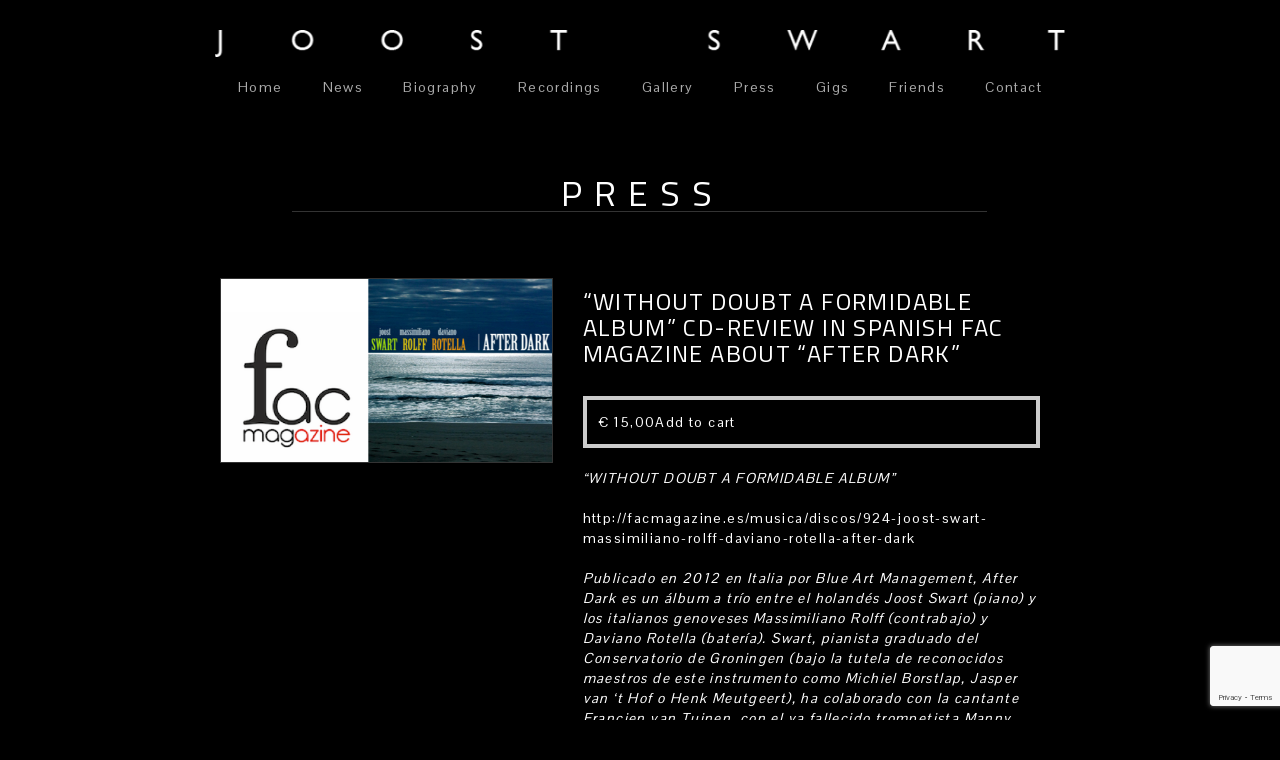

--- FILE ---
content_type: text/html; charset=UTF-8
request_url: https://joostswart.com/press/review-in-fac-magazine-on-after-dark/
body_size: 10295
content:
<!DOCTYPE html>
<html lang="en-US">
<head>
  <meta charset="UTF-8" />
  <title>&#8220;WITHOUT DOUBT A FORMIDABLE ALBUM&#8221; CD-Review in Spanish FAC Magazine about &#8220;After Dark&#8221; | Joost Swart</title>
  <meta name="viewport" content="width=device-width, initial-scale=1.0">
  <link rel="profile" href="https://gmpg.org/xfn/11" />
  <link href="https://joostswart.com/wp-content/themes/joostswart/bootstrap/css/bootstrap.min.css" rel="stylesheet" media="screen">
  <!-- HTML5 Shim and Respond.js IE8 support of HTML5 elements and media queries -->
    <!-- WARNING: Respond.js doesn't work if you view the page via file:// -->
    <!--[if lt IE 9]>
      <script src="https://oss.maxcdn.com/libs/html5shiv/3.7.0/html5shiv.js"></script>
      <script src="https://oss.maxcdn.com/libs/respond.js/1.3.0/respond.min.js"></script>
    <![endif]-->

  <script src="https://www.google.com/recaptcha/enterprise.js?render=6LeJOmIqAAAAAMwc-FJg4R6CRmGjattGa-QhDrbG"></script>

  <link rel="stylesheet" type="text/css" media="all" href="https://joostswart.com/wp-content/themes/joostswart/style.css" />
  <link rel="pingback" href="https://joostswart.com/xmlrpc.php" />
  <link href="https://fonts.googleapis.com/css?family=Lato:100,100i,200,200i,300,300i,400,400i,500,500i,600,600i,700,700i,800,800i,900,900i%7COpen+Sans:100,100i,200,200i,300,300i,400,400i,500,500i,600,600i,700,700i,800,800i,900,900i%7CIndie+Flower:100,100i,200,200i,300,300i,400,400i,500,500i,600,600i,700,700i,800,800i,900,900i%7COswald:100,100i,200,200i,300,300i,400,400i,500,500i,600,600i,700,700i,800,800i,900,900i" rel="stylesheet"><meta name='robots' content='max-image-preview:large' />
<link rel='dns-prefetch' href='//ajax.googleapis.com' />
<link rel='dns-prefetch' href='//stratus.soundcloud.com' />
<link rel='dns-prefetch' href='//netdna.bootstrapcdn.com' />
<link rel='dns-prefetch' href='//fonts.googleapis.com' />
<link rel="alternate" title="oEmbed (JSON)" type="application/json+oembed" href="https://joostswart.com/wp-json/oembed/1.0/embed?url=https%3A%2F%2Fjoostswart.com%2Fpress%2Freview-in-fac-magazine-on-after-dark%2F" />
<link rel="alternate" title="oEmbed (XML)" type="text/xml+oembed" href="https://joostswart.com/wp-json/oembed/1.0/embed?url=https%3A%2F%2Fjoostswart.com%2Fpress%2Freview-in-fac-magazine-on-after-dark%2F&#038;format=xml" />
		<!-- This site uses the Google Analytics by ExactMetrics plugin v8.11.0 - Using Analytics tracking - https://www.exactmetrics.com/ -->
		<!-- Note: ExactMetrics is not currently configured on this site. The site owner needs to authenticate with Google Analytics in the ExactMetrics settings panel. -->
					<!-- No tracking code set -->
				<!-- / Google Analytics by ExactMetrics -->
		<style id='wp-img-auto-sizes-contain-inline-css' type='text/css'>
img:is([sizes=auto i],[sizes^="auto," i]){contain-intrinsic-size:3000px 1500px}
/*# sourceURL=wp-img-auto-sizes-contain-inline-css */
</style>
<link rel='stylesheet' id='validate-engine-css-css' href='https://joostswart.com/wp-content/plugins/wysija-newsletters/css/validationEngine.jquery.css?ver=2.22' type='text/css' media='all' />
<link rel='stylesheet' id='layerslider-css' href='https://joostswart.com/wp-content/plugins/LayerSlider/assets/static/layerslider/css/layerslider.css?ver=8.1.2' type='text/css' media='all' />
<style id='wp-emoji-styles-inline-css' type='text/css'>

	img.wp-smiley, img.emoji {
		display: inline !important;
		border: none !important;
		box-shadow: none !important;
		height: 1em !important;
		width: 1em !important;
		margin: 0 0.07em !important;
		vertical-align: -0.1em !important;
		background: none !important;
		padding: 0 !important;
	}
/*# sourceURL=wp-emoji-styles-inline-css */
</style>
<link rel='stylesheet' id='wp-block-library-css' href='https://joostswart.com/wp-includes/css/dist/block-library/style.min.css?ver=85c45906ddf5a932cc1de3822ea55dc1' type='text/css' media='all' />
<style id='global-styles-inline-css' type='text/css'>
:root{--wp--preset--aspect-ratio--square: 1;--wp--preset--aspect-ratio--4-3: 4/3;--wp--preset--aspect-ratio--3-4: 3/4;--wp--preset--aspect-ratio--3-2: 3/2;--wp--preset--aspect-ratio--2-3: 2/3;--wp--preset--aspect-ratio--16-9: 16/9;--wp--preset--aspect-ratio--9-16: 9/16;--wp--preset--color--black: #000000;--wp--preset--color--cyan-bluish-gray: #abb8c3;--wp--preset--color--white: #ffffff;--wp--preset--color--pale-pink: #f78da7;--wp--preset--color--vivid-red: #cf2e2e;--wp--preset--color--luminous-vivid-orange: #ff6900;--wp--preset--color--luminous-vivid-amber: #fcb900;--wp--preset--color--light-green-cyan: #7bdcb5;--wp--preset--color--vivid-green-cyan: #00d084;--wp--preset--color--pale-cyan-blue: #8ed1fc;--wp--preset--color--vivid-cyan-blue: #0693e3;--wp--preset--color--vivid-purple: #9b51e0;--wp--preset--gradient--vivid-cyan-blue-to-vivid-purple: linear-gradient(135deg,rgb(6,147,227) 0%,rgb(155,81,224) 100%);--wp--preset--gradient--light-green-cyan-to-vivid-green-cyan: linear-gradient(135deg,rgb(122,220,180) 0%,rgb(0,208,130) 100%);--wp--preset--gradient--luminous-vivid-amber-to-luminous-vivid-orange: linear-gradient(135deg,rgb(252,185,0) 0%,rgb(255,105,0) 100%);--wp--preset--gradient--luminous-vivid-orange-to-vivid-red: linear-gradient(135deg,rgb(255,105,0) 0%,rgb(207,46,46) 100%);--wp--preset--gradient--very-light-gray-to-cyan-bluish-gray: linear-gradient(135deg,rgb(238,238,238) 0%,rgb(169,184,195) 100%);--wp--preset--gradient--cool-to-warm-spectrum: linear-gradient(135deg,rgb(74,234,220) 0%,rgb(151,120,209) 20%,rgb(207,42,186) 40%,rgb(238,44,130) 60%,rgb(251,105,98) 80%,rgb(254,248,76) 100%);--wp--preset--gradient--blush-light-purple: linear-gradient(135deg,rgb(255,206,236) 0%,rgb(152,150,240) 100%);--wp--preset--gradient--blush-bordeaux: linear-gradient(135deg,rgb(254,205,165) 0%,rgb(254,45,45) 50%,rgb(107,0,62) 100%);--wp--preset--gradient--luminous-dusk: linear-gradient(135deg,rgb(255,203,112) 0%,rgb(199,81,192) 50%,rgb(65,88,208) 100%);--wp--preset--gradient--pale-ocean: linear-gradient(135deg,rgb(255,245,203) 0%,rgb(182,227,212) 50%,rgb(51,167,181) 100%);--wp--preset--gradient--electric-grass: linear-gradient(135deg,rgb(202,248,128) 0%,rgb(113,206,126) 100%);--wp--preset--gradient--midnight: linear-gradient(135deg,rgb(2,3,129) 0%,rgb(40,116,252) 100%);--wp--preset--font-size--small: 13px;--wp--preset--font-size--medium: 20px;--wp--preset--font-size--large: 36px;--wp--preset--font-size--x-large: 42px;--wp--preset--spacing--20: 0.44rem;--wp--preset--spacing--30: 0.67rem;--wp--preset--spacing--40: 1rem;--wp--preset--spacing--50: 1.5rem;--wp--preset--spacing--60: 2.25rem;--wp--preset--spacing--70: 3.38rem;--wp--preset--spacing--80: 5.06rem;--wp--preset--shadow--natural: 6px 6px 9px rgba(0, 0, 0, 0.2);--wp--preset--shadow--deep: 12px 12px 50px rgba(0, 0, 0, 0.4);--wp--preset--shadow--sharp: 6px 6px 0px rgba(0, 0, 0, 0.2);--wp--preset--shadow--outlined: 6px 6px 0px -3px rgb(255, 255, 255), 6px 6px rgb(0, 0, 0);--wp--preset--shadow--crisp: 6px 6px 0px rgb(0, 0, 0);}:where(.is-layout-flex){gap: 0.5em;}:where(.is-layout-grid){gap: 0.5em;}body .is-layout-flex{display: flex;}.is-layout-flex{flex-wrap: wrap;align-items: center;}.is-layout-flex > :is(*, div){margin: 0;}body .is-layout-grid{display: grid;}.is-layout-grid > :is(*, div){margin: 0;}:where(.wp-block-columns.is-layout-flex){gap: 2em;}:where(.wp-block-columns.is-layout-grid){gap: 2em;}:where(.wp-block-post-template.is-layout-flex){gap: 1.25em;}:where(.wp-block-post-template.is-layout-grid){gap: 1.25em;}.has-black-color{color: var(--wp--preset--color--black) !important;}.has-cyan-bluish-gray-color{color: var(--wp--preset--color--cyan-bluish-gray) !important;}.has-white-color{color: var(--wp--preset--color--white) !important;}.has-pale-pink-color{color: var(--wp--preset--color--pale-pink) !important;}.has-vivid-red-color{color: var(--wp--preset--color--vivid-red) !important;}.has-luminous-vivid-orange-color{color: var(--wp--preset--color--luminous-vivid-orange) !important;}.has-luminous-vivid-amber-color{color: var(--wp--preset--color--luminous-vivid-amber) !important;}.has-light-green-cyan-color{color: var(--wp--preset--color--light-green-cyan) !important;}.has-vivid-green-cyan-color{color: var(--wp--preset--color--vivid-green-cyan) !important;}.has-pale-cyan-blue-color{color: var(--wp--preset--color--pale-cyan-blue) !important;}.has-vivid-cyan-blue-color{color: var(--wp--preset--color--vivid-cyan-blue) !important;}.has-vivid-purple-color{color: var(--wp--preset--color--vivid-purple) !important;}.has-black-background-color{background-color: var(--wp--preset--color--black) !important;}.has-cyan-bluish-gray-background-color{background-color: var(--wp--preset--color--cyan-bluish-gray) !important;}.has-white-background-color{background-color: var(--wp--preset--color--white) !important;}.has-pale-pink-background-color{background-color: var(--wp--preset--color--pale-pink) !important;}.has-vivid-red-background-color{background-color: var(--wp--preset--color--vivid-red) !important;}.has-luminous-vivid-orange-background-color{background-color: var(--wp--preset--color--luminous-vivid-orange) !important;}.has-luminous-vivid-amber-background-color{background-color: var(--wp--preset--color--luminous-vivid-amber) !important;}.has-light-green-cyan-background-color{background-color: var(--wp--preset--color--light-green-cyan) !important;}.has-vivid-green-cyan-background-color{background-color: var(--wp--preset--color--vivid-green-cyan) !important;}.has-pale-cyan-blue-background-color{background-color: var(--wp--preset--color--pale-cyan-blue) !important;}.has-vivid-cyan-blue-background-color{background-color: var(--wp--preset--color--vivid-cyan-blue) !important;}.has-vivid-purple-background-color{background-color: var(--wp--preset--color--vivid-purple) !important;}.has-black-border-color{border-color: var(--wp--preset--color--black) !important;}.has-cyan-bluish-gray-border-color{border-color: var(--wp--preset--color--cyan-bluish-gray) !important;}.has-white-border-color{border-color: var(--wp--preset--color--white) !important;}.has-pale-pink-border-color{border-color: var(--wp--preset--color--pale-pink) !important;}.has-vivid-red-border-color{border-color: var(--wp--preset--color--vivid-red) !important;}.has-luminous-vivid-orange-border-color{border-color: var(--wp--preset--color--luminous-vivid-orange) !important;}.has-luminous-vivid-amber-border-color{border-color: var(--wp--preset--color--luminous-vivid-amber) !important;}.has-light-green-cyan-border-color{border-color: var(--wp--preset--color--light-green-cyan) !important;}.has-vivid-green-cyan-border-color{border-color: var(--wp--preset--color--vivid-green-cyan) !important;}.has-pale-cyan-blue-border-color{border-color: var(--wp--preset--color--pale-cyan-blue) !important;}.has-vivid-cyan-blue-border-color{border-color: var(--wp--preset--color--vivid-cyan-blue) !important;}.has-vivid-purple-border-color{border-color: var(--wp--preset--color--vivid-purple) !important;}.has-vivid-cyan-blue-to-vivid-purple-gradient-background{background: var(--wp--preset--gradient--vivid-cyan-blue-to-vivid-purple) !important;}.has-light-green-cyan-to-vivid-green-cyan-gradient-background{background: var(--wp--preset--gradient--light-green-cyan-to-vivid-green-cyan) !important;}.has-luminous-vivid-amber-to-luminous-vivid-orange-gradient-background{background: var(--wp--preset--gradient--luminous-vivid-amber-to-luminous-vivid-orange) !important;}.has-luminous-vivid-orange-to-vivid-red-gradient-background{background: var(--wp--preset--gradient--luminous-vivid-orange-to-vivid-red) !important;}.has-very-light-gray-to-cyan-bluish-gray-gradient-background{background: var(--wp--preset--gradient--very-light-gray-to-cyan-bluish-gray) !important;}.has-cool-to-warm-spectrum-gradient-background{background: var(--wp--preset--gradient--cool-to-warm-spectrum) !important;}.has-blush-light-purple-gradient-background{background: var(--wp--preset--gradient--blush-light-purple) !important;}.has-blush-bordeaux-gradient-background{background: var(--wp--preset--gradient--blush-bordeaux) !important;}.has-luminous-dusk-gradient-background{background: var(--wp--preset--gradient--luminous-dusk) !important;}.has-pale-ocean-gradient-background{background: var(--wp--preset--gradient--pale-ocean) !important;}.has-electric-grass-gradient-background{background: var(--wp--preset--gradient--electric-grass) !important;}.has-midnight-gradient-background{background: var(--wp--preset--gradient--midnight) !important;}.has-small-font-size{font-size: var(--wp--preset--font-size--small) !important;}.has-medium-font-size{font-size: var(--wp--preset--font-size--medium) !important;}.has-large-font-size{font-size: var(--wp--preset--font-size--large) !important;}.has-x-large-font-size{font-size: var(--wp--preset--font-size--x-large) !important;}
/*# sourceURL=global-styles-inline-css */
</style>

<style id='classic-theme-styles-inline-css' type='text/css'>
/*! This file is auto-generated */
.wp-block-button__link{color:#fff;background-color:#32373c;border-radius:9999px;box-shadow:none;text-decoration:none;padding:calc(.667em + 2px) calc(1.333em + 2px);font-size:1.125em}.wp-block-file__button{background:#32373c;color:#fff;text-decoration:none}
/*# sourceURL=/wp-includes/css/classic-themes.min.css */
</style>
<link rel='stylesheet' id='woocommerce-layout-css' href='https://joostswart.com/wp-content/plugins/woocommerce/assets/css/woocommerce-layout.css?ver=10.4.3' type='text/css' media='all' />
<link rel='stylesheet' id='woocommerce-smallscreen-css' href='https://joostswart.com/wp-content/plugins/woocommerce/assets/css/woocommerce-smallscreen.css?ver=10.4.3' type='text/css' media='only screen and (max-width: 768px)' />
<link rel='stylesheet' id='woocommerce-general-css' href='https://joostswart.com/wp-content/plugins/woocommerce/assets/css/woocommerce.css?ver=10.4.3' type='text/css' media='all' />
<style id='woocommerce-inline-inline-css' type='text/css'>
.woocommerce form .form-row .required { visibility: visible; }
/*# sourceURL=woocommerce-inline-inline-css */
</style>
<link rel='stylesheet' id='font-awesome-css' href='//netdna.bootstrapcdn.com/font-awesome/4.0.3/css/font-awesome.css?ver=85c45906ddf5a932cc1de3822ea55dc1' type='text/css' media='all' />
<link rel='stylesheet' id='font-titilium-css' href='https://fonts.googleapis.com/css?family=Titillium+Web%3A400%2C600&#038;ver=85c45906ddf5a932cc1de3822ea55dc1' type='text/css' media='all' />
<link rel='stylesheet' id='font-pontano-css' href='https://fonts.googleapis.com/css?family=Pontano+Sans&#038;ver=85c45906ddf5a932cc1de3822ea55dc1' type='text/css' media='all' />
<link rel='stylesheet' id='body-css' href='https://joostswart.com/wp-content/themes/joostswart/assets/css/body.css?ver=85c45906ddf5a932cc1de3822ea55dc1' type='text/css' media='all' />
<link rel='stylesheet' id='footer-css' href='https://joostswart.com/wp-content/themes/joostswart/assets/css/footer.css?ver=85c45906ddf5a932cc1de3822ea55dc1' type='text/css' media='all' />
<link rel='stylesheet' id='flexslider-css' href='https://joostswart.com/wp-content/themes/joostswart/assets/css/flexslider.css?ver=85c45906ddf5a932cc1de3822ea55dc1' type='text/css' media='all' />
<link rel='stylesheet' id='lightbox-css' href='https://joostswart.com/wp-content/themes/joostswart/assets/lightbox/css/lightbox.css?ver=85c45906ddf5a932cc1de3822ea55dc1' type='text/css' media='all' />
<link rel='stylesheet' id='custom-gradients-css' href='https://joostswart.com/wp-content/themes/joostswart/assets/css/gradients.css?ver=85c45906ddf5a932cc1de3822ea55dc1' type='text/css' media='all' />
<link rel='stylesheet' id='bootstrap-overrides-css' href='https://joostswart.com/wp-content/themes/joostswart/assets/css/bootstrap-overrides.css?ver=85c45906ddf5a932cc1de3822ea55dc1' type='text/css' media='all' />
<link rel='stylesheet' id='navigation-css' href='https://joostswart.com/wp-content/themes/joostswart/assets/css/navigation.css?ver=85c45906ddf5a932cc1de3822ea55dc1' type='text/css' media='all' />
<link rel='stylesheet' id='home-css' href='https://joostswart.com/wp-content/themes/joostswart/assets/css/home.css?ver=85c45906ddf5a932cc1de3822ea55dc1' type='text/css' media='all' />
<link rel='stylesheet' id='news-css' href='https://joostswart.com/wp-content/themes/joostswart/assets/css/news.css?ver=85c45906ddf5a932cc1de3822ea55dc1' type='text/css' media='all' />
<link rel='stylesheet' id='biography-css' href='https://joostswart.com/wp-content/themes/joostswart/assets/css/biography.css?ver=85c45906ddf5a932cc1de3822ea55dc1' type='text/css' media='all' />
<link rel='stylesheet' id='recordings-css' href='https://joostswart.com/wp-content/themes/joostswart/assets/css/recordings.css?ver=85c45906ddf5a932cc1de3822ea55dc1' type='text/css' media='all' />
<link rel='stylesheet' id='medias-css' href='https://joostswart.com/wp-content/themes/joostswart/assets/css/medias.css?ver=85c45906ddf5a932cc1de3822ea55dc1' type='text/css' media='all' />
<link rel='stylesheet' id='links-css' href='https://joostswart.com/wp-content/themes/joostswart/assets/css/contact.css?ver=85c45906ddf5a932cc1de3822ea55dc1' type='text/css' media='all' />
<link rel='stylesheet' id='gigs-css' href='https://joostswart.com/wp-content/themes/joostswart/assets/css/gigs.css?ver=85c45906ddf5a932cc1de3822ea55dc1' type='text/css' media='all' />
<link rel='stylesheet' id='contact-css' href='https://joostswart.com/wp-content/themes/joostswart/assets/css/links.css?ver=85c45906ddf5a932cc1de3822ea55dc1' type='text/css' media='all' />
<link rel='stylesheet' id='woocommerce-css' href='https://joostswart.com/wp-content/themes/joostswart/assets/css/woocommerce.css?ver=85c45906ddf5a932cc1de3822ea55dc1' type='text/css' media='all' />
<link rel='stylesheet' id='mollie-applepaydirect-css' href='https://joostswart.com/wp-content/plugins/mollie-payments-for-woocommerce/public/css/mollie-applepaydirect.min.css?ver=1766307057' type='text/css' media='screen' />
<script type="text/javascript" src="https://ajax.googleapis.com/ajax/libs/jquery/1.10.1/jquery.min.js" id="jquery-js"></script>
<script type="text/javascript" id="layerslider-utils-js-extra">
/* <![CDATA[ */
var LS_Meta = {"v":"8.1.2","fixGSAP":"1"};
//# sourceURL=layerslider-utils-js-extra
/* ]]> */
</script>
<script type="text/javascript" src="https://joostswart.com/wp-content/plugins/LayerSlider/assets/static/layerslider/js/layerslider.utils.js?ver=8.1.2" id="layerslider-utils-js"></script>
<script type="text/javascript" src="https://joostswart.com/wp-content/plugins/LayerSlider/assets/static/layerslider/js/layerslider.kreaturamedia.jquery.js?ver=8.1.2" id="layerslider-js"></script>
<script type="text/javascript" src="https://joostswart.com/wp-content/plugins/LayerSlider/assets/static/layerslider/js/layerslider.transitions.js?ver=8.1.2" id="layerslider-transitions-js"></script>
<script type="text/javascript" src="https://joostswart.com/wp-content/plugins/woocommerce/assets/js/jquery-blockui/jquery.blockUI.min.js?ver=2.7.0-wc.10.4.3" id="wc-jquery-blockui-js" defer="defer" data-wp-strategy="defer"></script>
<script type="text/javascript" id="wc-add-to-cart-js-extra">
/* <![CDATA[ */
var wc_add_to_cart_params = {"ajax_url":"/wp-admin/admin-ajax.php","wc_ajax_url":"/?wc-ajax=%%endpoint%%","i18n_view_cart":"View cart","cart_url":"https://joostswart.com/cart/","is_cart":"","cart_redirect_after_add":"no"};
//# sourceURL=wc-add-to-cart-js-extra
/* ]]> */
</script>
<script type="text/javascript" src="https://joostswart.com/wp-content/plugins/woocommerce/assets/js/frontend/add-to-cart.min.js?ver=10.4.3" id="wc-add-to-cart-js" defer="defer" data-wp-strategy="defer"></script>
<script type="text/javascript" src="https://joostswart.com/wp-content/plugins/woocommerce/assets/js/js-cookie/js.cookie.min.js?ver=2.1.4-wc.10.4.3" id="wc-js-cookie-js" defer="defer" data-wp-strategy="defer"></script>
<script type="text/javascript" id="woocommerce-js-extra">
/* <![CDATA[ */
var woocommerce_params = {"ajax_url":"/wp-admin/admin-ajax.php","wc_ajax_url":"/?wc-ajax=%%endpoint%%","i18n_password_show":"Show password","i18n_password_hide":"Hide password"};
//# sourceURL=woocommerce-js-extra
/* ]]> */
</script>
<script type="text/javascript" src="https://joostswart.com/wp-content/plugins/woocommerce/assets/js/frontend/woocommerce.min.js?ver=10.4.3" id="woocommerce-js" defer="defer" data-wp-strategy="defer"></script>
<script type="text/javascript" src="https://joostswart.com/wp-content/themes/joostswart/bootstrap/js/bootstrap.min.js?ver=85c45906ddf5a932cc1de3822ea55dc1" id="bootstrap-js"></script>
<script type="text/javascript" src="https://joostswart.com/wp-content/themes/joostswart/assets/js/jquery.browser.js?ver=85c45906ddf5a932cc1de3822ea55dc1" id="browser-js"></script>
<script type="text/javascript" src="https://stratus.soundcloud.com/stratus.js?ver=85c45906ddf5a932cc1de3822ea55dc1" id="stratus-js"></script>
<script type="text/javascript" src="https://joostswart.com/wp-content/themes/joostswart/assets/lightbox/js/lightbox-2.6.min.js?ver=85c45906ddf5a932cc1de3822ea55dc1" id="lightbox-js"></script>
<script type="text/javascript" src="https://joostswart.com/wp-content/themes/joostswart/assets/js/hammer.js?ver=85c45906ddf5a932cc1de3822ea55dc1" id="hammer-js"></script>
<script type="text/javascript" src="https://joostswart.com/wp-content/plugins/woocommerce/assets/js/flexslider/jquery.flexslider.min.js?ver=2.7.2-wc.10.4.3" id="wc-flexslider-js" defer="defer" data-wp-strategy="defer"></script>
<script type="text/javascript" src="https://joostswart.com/wp-content/themes/joostswart/assets/js/jquery.history.js?ver=85c45906ddf5a932cc1de3822ea55dc1" id="history-js"></script>
<script type="text/javascript" src="https://joostswart.com/wp-content/themes/joostswart/assets/js/transit.js?ver=85c45906ddf5a932cc1de3822ea55dc1" id="transit-js"></script>
<script type="text/javascript" src="https://joostswart.com/wp-content/themes/joostswart/assets/js/main.js?ver=85c45906ddf5a932cc1de3822ea55dc1" id="main-js"></script>
<meta name="generator" content="Powered by LayerSlider 8.1.2 - Build Heros, Sliders, and Popups. Create Animations and Beautiful, Rich Web Content as Easy as Never Before on WordPress." />
<!-- LayerSlider updates and docs at: https://layerslider.com -->
<link rel="https://api.w.org/" href="https://joostswart.com/wp-json/" /><link rel="EditURI" type="application/rsd+xml" title="RSD" href="https://joostswart.com/xmlrpc.php?rsd" />

<link rel="canonical" href="https://joostswart.com/press/review-in-fac-magazine-on-after-dark/" />
<link rel='shortlink' href='https://joostswart.com/?p=1416' />
	<noscript><style>.woocommerce-product-gallery{ opacity: 1 !important; }</style></noscript>
	  <script>
    window.onerror = function myErrorHandler(errorMsg, url, lineNumber) { return false; }
  </script>
<link rel='stylesheet' id='wc-blocks-style-css' href='https://joostswart.com/wp-content/plugins/woocommerce/assets/client/blocks/wc-blocks.css?ver=wc-10.4.3' type='text/css' media='all' />
</head>

<body class="wp-singular press-template-default single single-press postid-1416 wp-theme-joostswart theme-joostswart woocommerce-no-js">
  
    <div id="wrap">
    
    <div class="navbar navbar-default navbar-static-top" id="navigation">
      <div class="container">
        <div class="navbar-header">
          <a class="navbar-brand" href="https://joostswart.com/" title="Joost Swart" rel="home">
            <img src="/wp-content/themes/joostswart/images/logo.png" class="img img-responsive" />
          </a>
          <button type="button" class="navbar-toggle" data-toggle="collapse" data-target=".navbar-collapse">
            <span class="icon-bar"></span>
            <span class="icon-bar"></span>
            <span class="icon-bar"></span>
          </button>
        </div>
        <div class="navbar-collapse collapse">
        <ul id="menu-menu-1" class="nav navbar-nav"><li id="menu-item-57" class="menu-item menu-item-type-custom menu-item-object-custom menu-item-57"><a title="Home" href="/">Home</a></li>
<li id="menu-item-63" class="menu-item menu-item-type-post_type menu-item-object-page menu-item-63"><a title="News" href="https://joostswart.com/news/">News</a></li>
<li id="menu-item-58" class="menu-item menu-item-type-post_type menu-item-object-page menu-item-58"><a title="Biography" href="https://joostswart.com/biography/">Biography</a></li>
<li id="menu-item-64" class="menu-item menu-item-type-post_type menu-item-object-page menu-item-64"><a title="Recordings" href="https://joostswart.com/recordings/">Recordings</a></li>
<li id="menu-item-62" class="menu-item menu-item-type-post_type menu-item-object-page menu-item-62"><a title="Gallery" href="https://joostswart.com/gallery/">Gallery</a></li>
<li id="menu-item-145" class="menu-item menu-item-type-post_type menu-item-object-page menu-item-145"><a title="Press" href="https://joostswart.com/press/">Press</a></li>
<li id="menu-item-60" class="menu-item menu-item-type-post_type menu-item-object-page menu-item-60"><a title="Gigs" href="https://joostswart.com/gigs/">Gigs</a></li>
<li id="menu-item-161" class="menu-item menu-item-type-post_type menu-item-object-page menu-item-161"><a title="Friends" href="https://joostswart.com/links/">Friends</a></li>
<li id="menu-item-59" class="menu-item menu-item-type-post_type menu-item-object-page menu-item-59"><a title="Contact" href="https://joostswart.com/contact/">Contact</a></li>
</ul>        </div><!-- /.nav-collapse -->
      </div><!-- /.container -->
    </div><!-- /.navbar -->
    
    <div class="content-wrapper clearfix" id="main">
    

<div class="container">
  
  
<div class="row">
  <div class="col-md-10 col-md-offset-1">
    <div class="page-title">
      <h1>Press</h1>
      <p></p>
    </div>
  </div>
</div>  
    
  <div class="row">
    <div class="recording-highlight clearfix">
      <div class="col-md-5">
        <div class="recording-highlight-image">
          <img width="521" height="289" src="https://joostswart.com/wp-content/uploads/2014/04/Screen-Shot-2014-04-25-at-18.31.04.png" class="img img-responsive wp-post-image" alt="" decoding="async" fetchpriority="high" srcset="https://joostswart.com/wp-content/uploads/2014/04/Screen-Shot-2014-04-25-at-18.31.04.png 521w, https://joostswart.com/wp-content/uploads/2014/04/Screen-Shot-2014-04-25-at-18.31.04-300x166.png 300w" sizes="(max-width: 521px) 100vw, 521px" />        </div>
      </div>
      <div class="col-md-7">
        <div class="recording-highlight-content">
          <h3>&#8220;WITHOUT DOUBT A FORMIDABLE ALBUM&#8221; CD-Review in Spanish FAC Magazine about &#8220;After Dark&#8221;</h3>
          <div class="text"><address><p class="product woocommerce add_to_cart_inline " style="border:4px solid #ccc; padding: 12px;"><span class="woocommerce-Price-amount amount"><bdi><span class="woocommerce-Price-currencySymbol">&euro;</span>&nbsp;15,00</bdi></span><a href="/press/review-in-fac-magazine-on-after-dark/?add-to-cart=1452" aria-describedby="woocommerce_loop_add_to_cart_link_describedby_1452" data-quantity="1" class="button product_type_simple add_to_cart_button ajax_add_to_cart" data-product_id="1452" data-product_sku="" aria-label="Add to cart: &ldquo;&quot;After Dark&quot;&rdquo;" rel="nofollow" data-success_message="&ldquo;&quot;After Dark&quot;&rdquo; has been added to your cart" role="button">Add to cart</a>	<span id="woocommerce_loop_add_to_cart_link_describedby_1452" class="screen-reader-text">
			</span>
</p></address>
<address><em>&#8220;WITHOUT DOUBT A FORMIDABLE ALBUM&#8221;</em></address>
<address><a href="http://facmagazine.es/musica/discos/924-joost-swart-massimiliano-rolff-daviano-rotella-after-darkhttp://">http://facmagazine.es/musica/discos/924-joost-swart-massimiliano-rolff-daviano-rotella-after-dark</a></address>
<address><em>Publicado en 2012 en Italia por <a href="http://www.blueartmanagement.com/" target="_blank">Blue Art Management</a>, After Dark es un álbum a trío entre el holandés Joost Swart (piano) y los italianos genoveses Massimiliano Rolff (contrabajo) y Daviano Rotella (batería). Swart, pianista graduado del Conservatorio de Groningen (bajo la tutela de reconocidos maestros de este instrumento como Michiel Borstlap, Jasper van ‘t Hof o Henk Meutgeert), ha colaborado con la cantante Francien van Tuinen, con el ya fallecido trompetista Manny Duran (conocido por haber grabado con Dizzy Gillespie), el saxofonista afroamericano Vincent Herring, sus compatriotas el saxofonista Benjamin Herman y el guitarrista Jesse van Ruller, entre muchos otros. Como líder ha publicado los discos Garnwerd suite (2006); Symbiosis (2008), en el que interpreta música del alemán con alma carioca Claus Ogerman; el EP Amsterdam Jazz Connection (2011) con un trío conformado por Jeroen Vierdag (contrabajo), Sebastiaan Kaptein (batería) y con la participación especial de Benjamin Herman, conjunto con el que ha labrado fama en Japón y otros países; y finalmente el álbum que nos ocupa.</em></address>
<address><em>Por su parte, Massimiliano Rolff ha lanzado también algunos discos como líder, siendo su última referencia Unit Five (2012), o acompañante, de entre los que destaca su participación en <a href="http://facmagazine.es/musica/discos/795-italian-quartet-feat-perico-sambeat-mira-qui-parla" target="_blank">Mira qui parla </a>(2013) al lado del saxofonista valenciano Perico Sambeat. El percusionista Daviano Rotella obtuvo en 1995 el “Premio Calabria per lo Spettacolo” en su modalidad de jazz y ha tocado al lado de nombres como los pianistas Riccardo Zegna y Dado Moroni, o el director y arreglista Paolo Silvestri, entre una larga lista.</em></address>
<address><em>After Dark contiene ocho piezas: seis originales (cuatro de Swart, dos de Rolff) y dos versiones. La primera, titulada “Genova After Dark”, si bien es una pieza original de Swart, se encuentra ligada a “Amsterdam After Dark” del saxofonista de Tennessee George Coleman, pieza ésta que el mismo Joost Swart ya había versionado en Amsterdam Jazz Connection. Por tanto, así le hace un guiño tanto a un reputado músico todavía en activo, como a su tierra natal, como a la ciudad italiana a la que se ha hermanado al realizar este álbum con dos músicos provenientes de ahí. “Genova After Dark” es intensa y hasta vertiginosa, ideal para meter al oyente en la propuesta desde el primer tema. También en el EP en directo Amsterdam Jazz Connection encontramos “Cool and happy”, aquí presente en este álbum y que, como su nombre lo indica, se trata de una pieza alegre de las que gustan a la primera, resultando un entrañable y dulce bálsamo al espíritu.</em></address>
<address><em>No son las únicas piezas que podemos rastrear en grabaciones pasadas, también de Garnwerd suite se recuperan temas, en concreto dos: “Drifting”, que, si bien sigue conservando ese aire romanticón y sentimental que en esta revisión ha adquirido un tono más impresionista, gana en dinamismo ya que se emplea la batería, inexistente en aquel primer registro; y “Tokyo”, otra bonita y evocadora pieza con cierto barniz melancólico a la que más o menos le ocurre lo mismo, ya que en principio se grabó a piano y contrabajo, siendo la presente grabación a trío, gozando de una notable y finísima intervención de Rotella que consigue adaptarse a la pieza de manera orgánicamente sutil.</em></address>
<address><em>En “Lunch break sketch” es perceptible la felicidad de los intérpretes, quienes se muestran arrojados al ejecutar este tema animado, preciso, amable, llevadero, correcto y hasta resultón, al que no se le puede reprochar absolutamente nada porque nos contagia vitalidad y nos deleita sin juzgarnos, como si fuera un placentero lugar común. “Stones and memories” es, como la anterior, una composición de Massimiliano Rolff pero, en cambio, es de una naturaleza reflexiva y sosegada. Casi dramática, casi triste. En el álbum hay tiempo para el jolgorio y tiempo para la meditación.</em><br />
<em> En la recta final brillan dos versiones. “Dolphin Dance”, original del pianista nacido en Chicago Herbie Hancock incluida en su álbum de 1965 Maiden Voyage, siendo la más larga del set (10:46) y en la que podremos comprobar la notable soltura y entrega de Swart y compañía. La otra es “When will the blues leave?” del saxofonista texano Ornette Coleman, tema que fuera parte de su primer disco como líder, Something Else!!!! (1958), aquí efectuada de forma firme y vigorosa a la vez que juguetona. Los tres implicados se regocijan con nosotros. ¿Que cuándo se irá la tristeza? Cuando escuches esto.</em></address>
<address><em>Si bien After Dark no es ninguna obra maestra ni mucho menos, y aunque la producción deja algo que desear, es sin lugar a dudas un formidable álbum de jazz modal en el que el trío se muestra aplicado y acertado, por momentos dejando fluir un potente swing que no llega a perder ni pizca de elegancia, elemento que se encuentra entre las cualidades más reseñables del conjunto. El álbum convence y hace buena compañía.</em></address>
<address><em> </em></address>
<address><em>Francisco Negrete Mendoza</em></address>
</div>
        </div>
      </div>
    </div>
  </div>
  
</div>
<script type="text/javascript">
  $('.attachment-thumbnail').parent().attr('data-lightbox','press');
  $('.attachment-thumbnail').parent().attr('alt','nojs');
</script>

    
    <script type="text/javascript">
      var image_links;
      image_links = $('a[href*="/uploads/"]');
      image_links.attr('data-lightbox','news');
      image_links.attr('alt','nojs');
    </script>
    
    </div><!-- .content-wrapper -->
    <div id="push"></div>
  </div><!-- #wrap -->

  <div id="footer" class="footer">
    <div class="container">
      <div class="row">
        <div class="col-md-4 col-md-offset-4">
          <a target="_blank" href="https://www.facebook.com/joostswartnu"><i class="fa fa-facebook"></i></a>
          <a target="_blank" href="https://twitter.com/joostswart"><i class="fa fa-twitter"></i></a>
          <a target="_blank" href="http://www.youtube.com/user/joostswart/videos"><i class="fa fa-youtube"></i></a>
          <a target="_blank" href="http://instagram.com/joostswart"><i class="fa fa-instagram"></i></a>
          <a target="_blank" href="https://soundcloud.com/joostswart"><i class="fa fa-cloud"></i></a>
          <p class="site-info">
            &copy; 2026 Joost Swart          </p>
        </div>
      </div>
    </div>
  </div>
  
  <script type="speculationrules">
{"prefetch":[{"source":"document","where":{"and":[{"href_matches":"/*"},{"not":{"href_matches":["/wp-*.php","/wp-admin/*","/wp-content/uploads/*","/wp-content/*","/wp-content/plugins/*","/wp-content/themes/joostswart/*","/*\\?(.+)"]}},{"not":{"selector_matches":"a[rel~=\"nofollow\"]"}},{"not":{"selector_matches":".no-prefetch, .no-prefetch a"}}]},"eagerness":"conservative"}]}
</script>
	<script type='text/javascript'>
		(function () {
			var c = document.body.className;
			c = c.replace(/woocommerce-no-js/, 'woocommerce-js');
			document.body.className = c;
		})();
	</script>
	<script type="text/javascript" src="https://joostswart.com/wp-includes/js/comment-reply.min.js?ver=85c45906ddf5a932cc1de3822ea55dc1" id="comment-reply-js" async="async" data-wp-strategy="async" fetchpriority="low"></script>
<script type="text/javascript" src="https://joostswart.com/wp-content/plugins/woocommerce/assets/js/sourcebuster/sourcebuster.min.js?ver=10.4.3" id="sourcebuster-js-js"></script>
<script type="text/javascript" id="wc-order-attribution-js-extra">
/* <![CDATA[ */
var wc_order_attribution = {"params":{"lifetime":1.0e-5,"session":30,"base64":false,"ajaxurl":"https://joostswart.com/wp-admin/admin-ajax.php","prefix":"wc_order_attribution_","allowTracking":true},"fields":{"source_type":"current.typ","referrer":"current_add.rf","utm_campaign":"current.cmp","utm_source":"current.src","utm_medium":"current.mdm","utm_content":"current.cnt","utm_id":"current.id","utm_term":"current.trm","utm_source_platform":"current.plt","utm_creative_format":"current.fmt","utm_marketing_tactic":"current.tct","session_entry":"current_add.ep","session_start_time":"current_add.fd","session_pages":"session.pgs","session_count":"udata.vst","user_agent":"udata.uag"}};
//# sourceURL=wc-order-attribution-js-extra
/* ]]> */
</script>
<script type="text/javascript" src="https://joostswart.com/wp-content/plugins/woocommerce/assets/js/frontend/order-attribution.min.js?ver=10.4.3" id="wc-order-attribution-js"></script>
<script id="wp-emoji-settings" type="application/json">
{"baseUrl":"https://s.w.org/images/core/emoji/17.0.2/72x72/","ext":".png","svgUrl":"https://s.w.org/images/core/emoji/17.0.2/svg/","svgExt":".svg","source":{"concatemoji":"https://joostswart.com/wp-includes/js/wp-emoji-release.min.js?ver=85c45906ddf5a932cc1de3822ea55dc1"}}
</script>
<script type="module">
/* <![CDATA[ */
/*! This file is auto-generated */
const a=JSON.parse(document.getElementById("wp-emoji-settings").textContent),o=(window._wpemojiSettings=a,"wpEmojiSettingsSupports"),s=["flag","emoji"];function i(e){try{var t={supportTests:e,timestamp:(new Date).valueOf()};sessionStorage.setItem(o,JSON.stringify(t))}catch(e){}}function c(e,t,n){e.clearRect(0,0,e.canvas.width,e.canvas.height),e.fillText(t,0,0);t=new Uint32Array(e.getImageData(0,0,e.canvas.width,e.canvas.height).data);e.clearRect(0,0,e.canvas.width,e.canvas.height),e.fillText(n,0,0);const a=new Uint32Array(e.getImageData(0,0,e.canvas.width,e.canvas.height).data);return t.every((e,t)=>e===a[t])}function p(e,t){e.clearRect(0,0,e.canvas.width,e.canvas.height),e.fillText(t,0,0);var n=e.getImageData(16,16,1,1);for(let e=0;e<n.data.length;e++)if(0!==n.data[e])return!1;return!0}function u(e,t,n,a){switch(t){case"flag":return n(e,"\ud83c\udff3\ufe0f\u200d\u26a7\ufe0f","\ud83c\udff3\ufe0f\u200b\u26a7\ufe0f")?!1:!n(e,"\ud83c\udde8\ud83c\uddf6","\ud83c\udde8\u200b\ud83c\uddf6")&&!n(e,"\ud83c\udff4\udb40\udc67\udb40\udc62\udb40\udc65\udb40\udc6e\udb40\udc67\udb40\udc7f","\ud83c\udff4\u200b\udb40\udc67\u200b\udb40\udc62\u200b\udb40\udc65\u200b\udb40\udc6e\u200b\udb40\udc67\u200b\udb40\udc7f");case"emoji":return!a(e,"\ud83e\u1fac8")}return!1}function f(e,t,n,a){let r;const o=(r="undefined"!=typeof WorkerGlobalScope&&self instanceof WorkerGlobalScope?new OffscreenCanvas(300,150):document.createElement("canvas")).getContext("2d",{willReadFrequently:!0}),s=(o.textBaseline="top",o.font="600 32px Arial",{});return e.forEach(e=>{s[e]=t(o,e,n,a)}),s}function r(e){var t=document.createElement("script");t.src=e,t.defer=!0,document.head.appendChild(t)}a.supports={everything:!0,everythingExceptFlag:!0},new Promise(t=>{let n=function(){try{var e=JSON.parse(sessionStorage.getItem(o));if("object"==typeof e&&"number"==typeof e.timestamp&&(new Date).valueOf()<e.timestamp+604800&&"object"==typeof e.supportTests)return e.supportTests}catch(e){}return null}();if(!n){if("undefined"!=typeof Worker&&"undefined"!=typeof OffscreenCanvas&&"undefined"!=typeof URL&&URL.createObjectURL&&"undefined"!=typeof Blob)try{var e="postMessage("+f.toString()+"("+[JSON.stringify(s),u.toString(),c.toString(),p.toString()].join(",")+"));",a=new Blob([e],{type:"text/javascript"});const r=new Worker(URL.createObjectURL(a),{name:"wpTestEmojiSupports"});return void(r.onmessage=e=>{i(n=e.data),r.terminate(),t(n)})}catch(e){}i(n=f(s,u,c,p))}t(n)}).then(e=>{for(const n in e)a.supports[n]=e[n],a.supports.everything=a.supports.everything&&a.supports[n],"flag"!==n&&(a.supports.everythingExceptFlag=a.supports.everythingExceptFlag&&a.supports[n]);var t;a.supports.everythingExceptFlag=a.supports.everythingExceptFlag&&!a.supports.flag,a.supports.everything||((t=a.source||{}).concatemoji?r(t.concatemoji):t.wpemoji&&t.twemoji&&(r(t.twemoji),r(t.wpemoji)))});
//# sourceURL=https://joostswart.com/wp-includes/js/wp-emoji-loader.min.js
/* ]]> */
</script>
  
  <script>
    (function(i,s,o,g,r,a,m){i['GoogleAnalyticsObject']=r;i[r]=i[r]||function(){
    (i[r].q=i[r].q||[]).push(arguments)},i[r].l=1*new Date();a=s.createElement(o),
    m=s.getElementsByTagName(o)[0];a.async=1;a.src=g;m.parentNode.insertBefore(a,m)
    })(window,document,'script','//www.google-analytics.com/analytics.js','ga');
    
    ga('create', 'UA-26305256-43', 'joostswart.com');
    ga('send', 'pageview');
  </script>
</body>
</html>

--- FILE ---
content_type: text/html; charset=utf-8
request_url: https://www.google.com/recaptcha/enterprise/anchor?ar=1&k=6LeJOmIqAAAAAMwc-FJg4R6CRmGjattGa-QhDrbG&co=aHR0cHM6Ly9qb29zdHN3YXJ0LmNvbTo0NDM.&hl=en&v=PoyoqOPhxBO7pBk68S4YbpHZ&size=invisible&anchor-ms=20000&execute-ms=30000&cb=4bcas7si5px
body_size: 48973
content:
<!DOCTYPE HTML><html dir="ltr" lang="en"><head><meta http-equiv="Content-Type" content="text/html; charset=UTF-8">
<meta http-equiv="X-UA-Compatible" content="IE=edge">
<title>reCAPTCHA</title>
<style type="text/css">
/* cyrillic-ext */
@font-face {
  font-family: 'Roboto';
  font-style: normal;
  font-weight: 400;
  font-stretch: 100%;
  src: url(//fonts.gstatic.com/s/roboto/v48/KFO7CnqEu92Fr1ME7kSn66aGLdTylUAMa3GUBHMdazTgWw.woff2) format('woff2');
  unicode-range: U+0460-052F, U+1C80-1C8A, U+20B4, U+2DE0-2DFF, U+A640-A69F, U+FE2E-FE2F;
}
/* cyrillic */
@font-face {
  font-family: 'Roboto';
  font-style: normal;
  font-weight: 400;
  font-stretch: 100%;
  src: url(//fonts.gstatic.com/s/roboto/v48/KFO7CnqEu92Fr1ME7kSn66aGLdTylUAMa3iUBHMdazTgWw.woff2) format('woff2');
  unicode-range: U+0301, U+0400-045F, U+0490-0491, U+04B0-04B1, U+2116;
}
/* greek-ext */
@font-face {
  font-family: 'Roboto';
  font-style: normal;
  font-weight: 400;
  font-stretch: 100%;
  src: url(//fonts.gstatic.com/s/roboto/v48/KFO7CnqEu92Fr1ME7kSn66aGLdTylUAMa3CUBHMdazTgWw.woff2) format('woff2');
  unicode-range: U+1F00-1FFF;
}
/* greek */
@font-face {
  font-family: 'Roboto';
  font-style: normal;
  font-weight: 400;
  font-stretch: 100%;
  src: url(//fonts.gstatic.com/s/roboto/v48/KFO7CnqEu92Fr1ME7kSn66aGLdTylUAMa3-UBHMdazTgWw.woff2) format('woff2');
  unicode-range: U+0370-0377, U+037A-037F, U+0384-038A, U+038C, U+038E-03A1, U+03A3-03FF;
}
/* math */
@font-face {
  font-family: 'Roboto';
  font-style: normal;
  font-weight: 400;
  font-stretch: 100%;
  src: url(//fonts.gstatic.com/s/roboto/v48/KFO7CnqEu92Fr1ME7kSn66aGLdTylUAMawCUBHMdazTgWw.woff2) format('woff2');
  unicode-range: U+0302-0303, U+0305, U+0307-0308, U+0310, U+0312, U+0315, U+031A, U+0326-0327, U+032C, U+032F-0330, U+0332-0333, U+0338, U+033A, U+0346, U+034D, U+0391-03A1, U+03A3-03A9, U+03B1-03C9, U+03D1, U+03D5-03D6, U+03F0-03F1, U+03F4-03F5, U+2016-2017, U+2034-2038, U+203C, U+2040, U+2043, U+2047, U+2050, U+2057, U+205F, U+2070-2071, U+2074-208E, U+2090-209C, U+20D0-20DC, U+20E1, U+20E5-20EF, U+2100-2112, U+2114-2115, U+2117-2121, U+2123-214F, U+2190, U+2192, U+2194-21AE, U+21B0-21E5, U+21F1-21F2, U+21F4-2211, U+2213-2214, U+2216-22FF, U+2308-230B, U+2310, U+2319, U+231C-2321, U+2336-237A, U+237C, U+2395, U+239B-23B7, U+23D0, U+23DC-23E1, U+2474-2475, U+25AF, U+25B3, U+25B7, U+25BD, U+25C1, U+25CA, U+25CC, U+25FB, U+266D-266F, U+27C0-27FF, U+2900-2AFF, U+2B0E-2B11, U+2B30-2B4C, U+2BFE, U+3030, U+FF5B, U+FF5D, U+1D400-1D7FF, U+1EE00-1EEFF;
}
/* symbols */
@font-face {
  font-family: 'Roboto';
  font-style: normal;
  font-weight: 400;
  font-stretch: 100%;
  src: url(//fonts.gstatic.com/s/roboto/v48/KFO7CnqEu92Fr1ME7kSn66aGLdTylUAMaxKUBHMdazTgWw.woff2) format('woff2');
  unicode-range: U+0001-000C, U+000E-001F, U+007F-009F, U+20DD-20E0, U+20E2-20E4, U+2150-218F, U+2190, U+2192, U+2194-2199, U+21AF, U+21E6-21F0, U+21F3, U+2218-2219, U+2299, U+22C4-22C6, U+2300-243F, U+2440-244A, U+2460-24FF, U+25A0-27BF, U+2800-28FF, U+2921-2922, U+2981, U+29BF, U+29EB, U+2B00-2BFF, U+4DC0-4DFF, U+FFF9-FFFB, U+10140-1018E, U+10190-1019C, U+101A0, U+101D0-101FD, U+102E0-102FB, U+10E60-10E7E, U+1D2C0-1D2D3, U+1D2E0-1D37F, U+1F000-1F0FF, U+1F100-1F1AD, U+1F1E6-1F1FF, U+1F30D-1F30F, U+1F315, U+1F31C, U+1F31E, U+1F320-1F32C, U+1F336, U+1F378, U+1F37D, U+1F382, U+1F393-1F39F, U+1F3A7-1F3A8, U+1F3AC-1F3AF, U+1F3C2, U+1F3C4-1F3C6, U+1F3CA-1F3CE, U+1F3D4-1F3E0, U+1F3ED, U+1F3F1-1F3F3, U+1F3F5-1F3F7, U+1F408, U+1F415, U+1F41F, U+1F426, U+1F43F, U+1F441-1F442, U+1F444, U+1F446-1F449, U+1F44C-1F44E, U+1F453, U+1F46A, U+1F47D, U+1F4A3, U+1F4B0, U+1F4B3, U+1F4B9, U+1F4BB, U+1F4BF, U+1F4C8-1F4CB, U+1F4D6, U+1F4DA, U+1F4DF, U+1F4E3-1F4E6, U+1F4EA-1F4ED, U+1F4F7, U+1F4F9-1F4FB, U+1F4FD-1F4FE, U+1F503, U+1F507-1F50B, U+1F50D, U+1F512-1F513, U+1F53E-1F54A, U+1F54F-1F5FA, U+1F610, U+1F650-1F67F, U+1F687, U+1F68D, U+1F691, U+1F694, U+1F698, U+1F6AD, U+1F6B2, U+1F6B9-1F6BA, U+1F6BC, U+1F6C6-1F6CF, U+1F6D3-1F6D7, U+1F6E0-1F6EA, U+1F6F0-1F6F3, U+1F6F7-1F6FC, U+1F700-1F7FF, U+1F800-1F80B, U+1F810-1F847, U+1F850-1F859, U+1F860-1F887, U+1F890-1F8AD, U+1F8B0-1F8BB, U+1F8C0-1F8C1, U+1F900-1F90B, U+1F93B, U+1F946, U+1F984, U+1F996, U+1F9E9, U+1FA00-1FA6F, U+1FA70-1FA7C, U+1FA80-1FA89, U+1FA8F-1FAC6, U+1FACE-1FADC, U+1FADF-1FAE9, U+1FAF0-1FAF8, U+1FB00-1FBFF;
}
/* vietnamese */
@font-face {
  font-family: 'Roboto';
  font-style: normal;
  font-weight: 400;
  font-stretch: 100%;
  src: url(//fonts.gstatic.com/s/roboto/v48/KFO7CnqEu92Fr1ME7kSn66aGLdTylUAMa3OUBHMdazTgWw.woff2) format('woff2');
  unicode-range: U+0102-0103, U+0110-0111, U+0128-0129, U+0168-0169, U+01A0-01A1, U+01AF-01B0, U+0300-0301, U+0303-0304, U+0308-0309, U+0323, U+0329, U+1EA0-1EF9, U+20AB;
}
/* latin-ext */
@font-face {
  font-family: 'Roboto';
  font-style: normal;
  font-weight: 400;
  font-stretch: 100%;
  src: url(//fonts.gstatic.com/s/roboto/v48/KFO7CnqEu92Fr1ME7kSn66aGLdTylUAMa3KUBHMdazTgWw.woff2) format('woff2');
  unicode-range: U+0100-02BA, U+02BD-02C5, U+02C7-02CC, U+02CE-02D7, U+02DD-02FF, U+0304, U+0308, U+0329, U+1D00-1DBF, U+1E00-1E9F, U+1EF2-1EFF, U+2020, U+20A0-20AB, U+20AD-20C0, U+2113, U+2C60-2C7F, U+A720-A7FF;
}
/* latin */
@font-face {
  font-family: 'Roboto';
  font-style: normal;
  font-weight: 400;
  font-stretch: 100%;
  src: url(//fonts.gstatic.com/s/roboto/v48/KFO7CnqEu92Fr1ME7kSn66aGLdTylUAMa3yUBHMdazQ.woff2) format('woff2');
  unicode-range: U+0000-00FF, U+0131, U+0152-0153, U+02BB-02BC, U+02C6, U+02DA, U+02DC, U+0304, U+0308, U+0329, U+2000-206F, U+20AC, U+2122, U+2191, U+2193, U+2212, U+2215, U+FEFF, U+FFFD;
}
/* cyrillic-ext */
@font-face {
  font-family: 'Roboto';
  font-style: normal;
  font-weight: 500;
  font-stretch: 100%;
  src: url(//fonts.gstatic.com/s/roboto/v48/KFO7CnqEu92Fr1ME7kSn66aGLdTylUAMa3GUBHMdazTgWw.woff2) format('woff2');
  unicode-range: U+0460-052F, U+1C80-1C8A, U+20B4, U+2DE0-2DFF, U+A640-A69F, U+FE2E-FE2F;
}
/* cyrillic */
@font-face {
  font-family: 'Roboto';
  font-style: normal;
  font-weight: 500;
  font-stretch: 100%;
  src: url(//fonts.gstatic.com/s/roboto/v48/KFO7CnqEu92Fr1ME7kSn66aGLdTylUAMa3iUBHMdazTgWw.woff2) format('woff2');
  unicode-range: U+0301, U+0400-045F, U+0490-0491, U+04B0-04B1, U+2116;
}
/* greek-ext */
@font-face {
  font-family: 'Roboto';
  font-style: normal;
  font-weight: 500;
  font-stretch: 100%;
  src: url(//fonts.gstatic.com/s/roboto/v48/KFO7CnqEu92Fr1ME7kSn66aGLdTylUAMa3CUBHMdazTgWw.woff2) format('woff2');
  unicode-range: U+1F00-1FFF;
}
/* greek */
@font-face {
  font-family: 'Roboto';
  font-style: normal;
  font-weight: 500;
  font-stretch: 100%;
  src: url(//fonts.gstatic.com/s/roboto/v48/KFO7CnqEu92Fr1ME7kSn66aGLdTylUAMa3-UBHMdazTgWw.woff2) format('woff2');
  unicode-range: U+0370-0377, U+037A-037F, U+0384-038A, U+038C, U+038E-03A1, U+03A3-03FF;
}
/* math */
@font-face {
  font-family: 'Roboto';
  font-style: normal;
  font-weight: 500;
  font-stretch: 100%;
  src: url(//fonts.gstatic.com/s/roboto/v48/KFO7CnqEu92Fr1ME7kSn66aGLdTylUAMawCUBHMdazTgWw.woff2) format('woff2');
  unicode-range: U+0302-0303, U+0305, U+0307-0308, U+0310, U+0312, U+0315, U+031A, U+0326-0327, U+032C, U+032F-0330, U+0332-0333, U+0338, U+033A, U+0346, U+034D, U+0391-03A1, U+03A3-03A9, U+03B1-03C9, U+03D1, U+03D5-03D6, U+03F0-03F1, U+03F4-03F5, U+2016-2017, U+2034-2038, U+203C, U+2040, U+2043, U+2047, U+2050, U+2057, U+205F, U+2070-2071, U+2074-208E, U+2090-209C, U+20D0-20DC, U+20E1, U+20E5-20EF, U+2100-2112, U+2114-2115, U+2117-2121, U+2123-214F, U+2190, U+2192, U+2194-21AE, U+21B0-21E5, U+21F1-21F2, U+21F4-2211, U+2213-2214, U+2216-22FF, U+2308-230B, U+2310, U+2319, U+231C-2321, U+2336-237A, U+237C, U+2395, U+239B-23B7, U+23D0, U+23DC-23E1, U+2474-2475, U+25AF, U+25B3, U+25B7, U+25BD, U+25C1, U+25CA, U+25CC, U+25FB, U+266D-266F, U+27C0-27FF, U+2900-2AFF, U+2B0E-2B11, U+2B30-2B4C, U+2BFE, U+3030, U+FF5B, U+FF5D, U+1D400-1D7FF, U+1EE00-1EEFF;
}
/* symbols */
@font-face {
  font-family: 'Roboto';
  font-style: normal;
  font-weight: 500;
  font-stretch: 100%;
  src: url(//fonts.gstatic.com/s/roboto/v48/KFO7CnqEu92Fr1ME7kSn66aGLdTylUAMaxKUBHMdazTgWw.woff2) format('woff2');
  unicode-range: U+0001-000C, U+000E-001F, U+007F-009F, U+20DD-20E0, U+20E2-20E4, U+2150-218F, U+2190, U+2192, U+2194-2199, U+21AF, U+21E6-21F0, U+21F3, U+2218-2219, U+2299, U+22C4-22C6, U+2300-243F, U+2440-244A, U+2460-24FF, U+25A0-27BF, U+2800-28FF, U+2921-2922, U+2981, U+29BF, U+29EB, U+2B00-2BFF, U+4DC0-4DFF, U+FFF9-FFFB, U+10140-1018E, U+10190-1019C, U+101A0, U+101D0-101FD, U+102E0-102FB, U+10E60-10E7E, U+1D2C0-1D2D3, U+1D2E0-1D37F, U+1F000-1F0FF, U+1F100-1F1AD, U+1F1E6-1F1FF, U+1F30D-1F30F, U+1F315, U+1F31C, U+1F31E, U+1F320-1F32C, U+1F336, U+1F378, U+1F37D, U+1F382, U+1F393-1F39F, U+1F3A7-1F3A8, U+1F3AC-1F3AF, U+1F3C2, U+1F3C4-1F3C6, U+1F3CA-1F3CE, U+1F3D4-1F3E0, U+1F3ED, U+1F3F1-1F3F3, U+1F3F5-1F3F7, U+1F408, U+1F415, U+1F41F, U+1F426, U+1F43F, U+1F441-1F442, U+1F444, U+1F446-1F449, U+1F44C-1F44E, U+1F453, U+1F46A, U+1F47D, U+1F4A3, U+1F4B0, U+1F4B3, U+1F4B9, U+1F4BB, U+1F4BF, U+1F4C8-1F4CB, U+1F4D6, U+1F4DA, U+1F4DF, U+1F4E3-1F4E6, U+1F4EA-1F4ED, U+1F4F7, U+1F4F9-1F4FB, U+1F4FD-1F4FE, U+1F503, U+1F507-1F50B, U+1F50D, U+1F512-1F513, U+1F53E-1F54A, U+1F54F-1F5FA, U+1F610, U+1F650-1F67F, U+1F687, U+1F68D, U+1F691, U+1F694, U+1F698, U+1F6AD, U+1F6B2, U+1F6B9-1F6BA, U+1F6BC, U+1F6C6-1F6CF, U+1F6D3-1F6D7, U+1F6E0-1F6EA, U+1F6F0-1F6F3, U+1F6F7-1F6FC, U+1F700-1F7FF, U+1F800-1F80B, U+1F810-1F847, U+1F850-1F859, U+1F860-1F887, U+1F890-1F8AD, U+1F8B0-1F8BB, U+1F8C0-1F8C1, U+1F900-1F90B, U+1F93B, U+1F946, U+1F984, U+1F996, U+1F9E9, U+1FA00-1FA6F, U+1FA70-1FA7C, U+1FA80-1FA89, U+1FA8F-1FAC6, U+1FACE-1FADC, U+1FADF-1FAE9, U+1FAF0-1FAF8, U+1FB00-1FBFF;
}
/* vietnamese */
@font-face {
  font-family: 'Roboto';
  font-style: normal;
  font-weight: 500;
  font-stretch: 100%;
  src: url(//fonts.gstatic.com/s/roboto/v48/KFO7CnqEu92Fr1ME7kSn66aGLdTylUAMa3OUBHMdazTgWw.woff2) format('woff2');
  unicode-range: U+0102-0103, U+0110-0111, U+0128-0129, U+0168-0169, U+01A0-01A1, U+01AF-01B0, U+0300-0301, U+0303-0304, U+0308-0309, U+0323, U+0329, U+1EA0-1EF9, U+20AB;
}
/* latin-ext */
@font-face {
  font-family: 'Roboto';
  font-style: normal;
  font-weight: 500;
  font-stretch: 100%;
  src: url(//fonts.gstatic.com/s/roboto/v48/KFO7CnqEu92Fr1ME7kSn66aGLdTylUAMa3KUBHMdazTgWw.woff2) format('woff2');
  unicode-range: U+0100-02BA, U+02BD-02C5, U+02C7-02CC, U+02CE-02D7, U+02DD-02FF, U+0304, U+0308, U+0329, U+1D00-1DBF, U+1E00-1E9F, U+1EF2-1EFF, U+2020, U+20A0-20AB, U+20AD-20C0, U+2113, U+2C60-2C7F, U+A720-A7FF;
}
/* latin */
@font-face {
  font-family: 'Roboto';
  font-style: normal;
  font-weight: 500;
  font-stretch: 100%;
  src: url(//fonts.gstatic.com/s/roboto/v48/KFO7CnqEu92Fr1ME7kSn66aGLdTylUAMa3yUBHMdazQ.woff2) format('woff2');
  unicode-range: U+0000-00FF, U+0131, U+0152-0153, U+02BB-02BC, U+02C6, U+02DA, U+02DC, U+0304, U+0308, U+0329, U+2000-206F, U+20AC, U+2122, U+2191, U+2193, U+2212, U+2215, U+FEFF, U+FFFD;
}
/* cyrillic-ext */
@font-face {
  font-family: 'Roboto';
  font-style: normal;
  font-weight: 900;
  font-stretch: 100%;
  src: url(//fonts.gstatic.com/s/roboto/v48/KFO7CnqEu92Fr1ME7kSn66aGLdTylUAMa3GUBHMdazTgWw.woff2) format('woff2');
  unicode-range: U+0460-052F, U+1C80-1C8A, U+20B4, U+2DE0-2DFF, U+A640-A69F, U+FE2E-FE2F;
}
/* cyrillic */
@font-face {
  font-family: 'Roboto';
  font-style: normal;
  font-weight: 900;
  font-stretch: 100%;
  src: url(//fonts.gstatic.com/s/roboto/v48/KFO7CnqEu92Fr1ME7kSn66aGLdTylUAMa3iUBHMdazTgWw.woff2) format('woff2');
  unicode-range: U+0301, U+0400-045F, U+0490-0491, U+04B0-04B1, U+2116;
}
/* greek-ext */
@font-face {
  font-family: 'Roboto';
  font-style: normal;
  font-weight: 900;
  font-stretch: 100%;
  src: url(//fonts.gstatic.com/s/roboto/v48/KFO7CnqEu92Fr1ME7kSn66aGLdTylUAMa3CUBHMdazTgWw.woff2) format('woff2');
  unicode-range: U+1F00-1FFF;
}
/* greek */
@font-face {
  font-family: 'Roboto';
  font-style: normal;
  font-weight: 900;
  font-stretch: 100%;
  src: url(//fonts.gstatic.com/s/roboto/v48/KFO7CnqEu92Fr1ME7kSn66aGLdTylUAMa3-UBHMdazTgWw.woff2) format('woff2');
  unicode-range: U+0370-0377, U+037A-037F, U+0384-038A, U+038C, U+038E-03A1, U+03A3-03FF;
}
/* math */
@font-face {
  font-family: 'Roboto';
  font-style: normal;
  font-weight: 900;
  font-stretch: 100%;
  src: url(//fonts.gstatic.com/s/roboto/v48/KFO7CnqEu92Fr1ME7kSn66aGLdTylUAMawCUBHMdazTgWw.woff2) format('woff2');
  unicode-range: U+0302-0303, U+0305, U+0307-0308, U+0310, U+0312, U+0315, U+031A, U+0326-0327, U+032C, U+032F-0330, U+0332-0333, U+0338, U+033A, U+0346, U+034D, U+0391-03A1, U+03A3-03A9, U+03B1-03C9, U+03D1, U+03D5-03D6, U+03F0-03F1, U+03F4-03F5, U+2016-2017, U+2034-2038, U+203C, U+2040, U+2043, U+2047, U+2050, U+2057, U+205F, U+2070-2071, U+2074-208E, U+2090-209C, U+20D0-20DC, U+20E1, U+20E5-20EF, U+2100-2112, U+2114-2115, U+2117-2121, U+2123-214F, U+2190, U+2192, U+2194-21AE, U+21B0-21E5, U+21F1-21F2, U+21F4-2211, U+2213-2214, U+2216-22FF, U+2308-230B, U+2310, U+2319, U+231C-2321, U+2336-237A, U+237C, U+2395, U+239B-23B7, U+23D0, U+23DC-23E1, U+2474-2475, U+25AF, U+25B3, U+25B7, U+25BD, U+25C1, U+25CA, U+25CC, U+25FB, U+266D-266F, U+27C0-27FF, U+2900-2AFF, U+2B0E-2B11, U+2B30-2B4C, U+2BFE, U+3030, U+FF5B, U+FF5D, U+1D400-1D7FF, U+1EE00-1EEFF;
}
/* symbols */
@font-face {
  font-family: 'Roboto';
  font-style: normal;
  font-weight: 900;
  font-stretch: 100%;
  src: url(//fonts.gstatic.com/s/roboto/v48/KFO7CnqEu92Fr1ME7kSn66aGLdTylUAMaxKUBHMdazTgWw.woff2) format('woff2');
  unicode-range: U+0001-000C, U+000E-001F, U+007F-009F, U+20DD-20E0, U+20E2-20E4, U+2150-218F, U+2190, U+2192, U+2194-2199, U+21AF, U+21E6-21F0, U+21F3, U+2218-2219, U+2299, U+22C4-22C6, U+2300-243F, U+2440-244A, U+2460-24FF, U+25A0-27BF, U+2800-28FF, U+2921-2922, U+2981, U+29BF, U+29EB, U+2B00-2BFF, U+4DC0-4DFF, U+FFF9-FFFB, U+10140-1018E, U+10190-1019C, U+101A0, U+101D0-101FD, U+102E0-102FB, U+10E60-10E7E, U+1D2C0-1D2D3, U+1D2E0-1D37F, U+1F000-1F0FF, U+1F100-1F1AD, U+1F1E6-1F1FF, U+1F30D-1F30F, U+1F315, U+1F31C, U+1F31E, U+1F320-1F32C, U+1F336, U+1F378, U+1F37D, U+1F382, U+1F393-1F39F, U+1F3A7-1F3A8, U+1F3AC-1F3AF, U+1F3C2, U+1F3C4-1F3C6, U+1F3CA-1F3CE, U+1F3D4-1F3E0, U+1F3ED, U+1F3F1-1F3F3, U+1F3F5-1F3F7, U+1F408, U+1F415, U+1F41F, U+1F426, U+1F43F, U+1F441-1F442, U+1F444, U+1F446-1F449, U+1F44C-1F44E, U+1F453, U+1F46A, U+1F47D, U+1F4A3, U+1F4B0, U+1F4B3, U+1F4B9, U+1F4BB, U+1F4BF, U+1F4C8-1F4CB, U+1F4D6, U+1F4DA, U+1F4DF, U+1F4E3-1F4E6, U+1F4EA-1F4ED, U+1F4F7, U+1F4F9-1F4FB, U+1F4FD-1F4FE, U+1F503, U+1F507-1F50B, U+1F50D, U+1F512-1F513, U+1F53E-1F54A, U+1F54F-1F5FA, U+1F610, U+1F650-1F67F, U+1F687, U+1F68D, U+1F691, U+1F694, U+1F698, U+1F6AD, U+1F6B2, U+1F6B9-1F6BA, U+1F6BC, U+1F6C6-1F6CF, U+1F6D3-1F6D7, U+1F6E0-1F6EA, U+1F6F0-1F6F3, U+1F6F7-1F6FC, U+1F700-1F7FF, U+1F800-1F80B, U+1F810-1F847, U+1F850-1F859, U+1F860-1F887, U+1F890-1F8AD, U+1F8B0-1F8BB, U+1F8C0-1F8C1, U+1F900-1F90B, U+1F93B, U+1F946, U+1F984, U+1F996, U+1F9E9, U+1FA00-1FA6F, U+1FA70-1FA7C, U+1FA80-1FA89, U+1FA8F-1FAC6, U+1FACE-1FADC, U+1FADF-1FAE9, U+1FAF0-1FAF8, U+1FB00-1FBFF;
}
/* vietnamese */
@font-face {
  font-family: 'Roboto';
  font-style: normal;
  font-weight: 900;
  font-stretch: 100%;
  src: url(//fonts.gstatic.com/s/roboto/v48/KFO7CnqEu92Fr1ME7kSn66aGLdTylUAMa3OUBHMdazTgWw.woff2) format('woff2');
  unicode-range: U+0102-0103, U+0110-0111, U+0128-0129, U+0168-0169, U+01A0-01A1, U+01AF-01B0, U+0300-0301, U+0303-0304, U+0308-0309, U+0323, U+0329, U+1EA0-1EF9, U+20AB;
}
/* latin-ext */
@font-face {
  font-family: 'Roboto';
  font-style: normal;
  font-weight: 900;
  font-stretch: 100%;
  src: url(//fonts.gstatic.com/s/roboto/v48/KFO7CnqEu92Fr1ME7kSn66aGLdTylUAMa3KUBHMdazTgWw.woff2) format('woff2');
  unicode-range: U+0100-02BA, U+02BD-02C5, U+02C7-02CC, U+02CE-02D7, U+02DD-02FF, U+0304, U+0308, U+0329, U+1D00-1DBF, U+1E00-1E9F, U+1EF2-1EFF, U+2020, U+20A0-20AB, U+20AD-20C0, U+2113, U+2C60-2C7F, U+A720-A7FF;
}
/* latin */
@font-face {
  font-family: 'Roboto';
  font-style: normal;
  font-weight: 900;
  font-stretch: 100%;
  src: url(//fonts.gstatic.com/s/roboto/v48/KFO7CnqEu92Fr1ME7kSn66aGLdTylUAMa3yUBHMdazQ.woff2) format('woff2');
  unicode-range: U+0000-00FF, U+0131, U+0152-0153, U+02BB-02BC, U+02C6, U+02DA, U+02DC, U+0304, U+0308, U+0329, U+2000-206F, U+20AC, U+2122, U+2191, U+2193, U+2212, U+2215, U+FEFF, U+FFFD;
}

</style>
<link rel="stylesheet" type="text/css" href="https://www.gstatic.com/recaptcha/releases/PoyoqOPhxBO7pBk68S4YbpHZ/styles__ltr.css">
<script nonce="JrPeA_wqPrwhwLkAo9xe-A" type="text/javascript">window['__recaptcha_api'] = 'https://www.google.com/recaptcha/enterprise/';</script>
<script type="text/javascript" src="https://www.gstatic.com/recaptcha/releases/PoyoqOPhxBO7pBk68S4YbpHZ/recaptcha__en.js" nonce="JrPeA_wqPrwhwLkAo9xe-A">
      
    </script></head>
<body><div id="rc-anchor-alert" class="rc-anchor-alert"></div>
<input type="hidden" id="recaptcha-token" value="[base64]">
<script type="text/javascript" nonce="JrPeA_wqPrwhwLkAo9xe-A">
      recaptcha.anchor.Main.init("[\x22ainput\x22,[\x22bgdata\x22,\x22\x22,\[base64]/[base64]/[base64]/bmV3IHJbeF0oY1swXSk6RT09Mj9uZXcgclt4XShjWzBdLGNbMV0pOkU9PTM/bmV3IHJbeF0oY1swXSxjWzFdLGNbMl0pOkU9PTQ/[base64]/[base64]/[base64]/[base64]/[base64]/[base64]/[base64]/[base64]\x22,\[base64]\\u003d\\u003d\x22,\x22w44tw4/CmcK1wrcew5/[base64]/[base64]/[base64]/wq/[base64]/CqMKWX2fDiDfDhXnCgHQdw45Eci/Cm8OUV8Kdw5rCu8KRw4XCg0AbNMKmYhXDscK1w4jCqzHCigvCssOia8OiS8Kdw7RgwqHCqB1CMmh3w5hPwoxgLVNgc2d5w5Iaw5l4w43DlX8iG37Cv8KTw7tfw6s1w7zCnsKTwofDmsKcccORaA9Lw7pAwq8Ow78Ww5cPwr/DgTbCmUfCi8OSw5dNKEJFwo3DisKwS8OfRXEzwosCMTkyU8OPaTMDS8OsGsO8w4DDpMKzQmzCgcKlXQNOUWZaw7/CqCjDgXjDiUIrYcKURifCnnp5TcKcBsOWEcOgw7HDhMKTCG4fw6rCv8Oaw4kNYStNUlXCoSJpw4HCksKfU0zCsmVPKhTDpVzDpMKTIQxADUjDmE9Iw6wKworCvsOdwpnDhWrDvcKWMsO5w6TCmzwhwq/CpkrDt0A2b23DoQZcwr0GEMOJw6Mww5pZwqY9w5Qzw7BWHsKdw6dNw7/DkQAQLgDClMKeb8OWCcOhw6UxAMOfOgfCsF0bwpnCtCvDn25ZwqcJw7UFOhEcNgHDuTPCm8OpGcOoZTXDncKDw4V3CRNtw77DvsKcQwrDkTFGw5jDr8KFwpvDkcK5bMK2fXhnXBJ3wro6wpBYw5FPworCp0rDrFTDpTtLw63Dpn0Fw7xRQ1xtw4/Ck23DusKnVT5rCmDDtEfCqcKBJVLCscORw7wWNh8xwrwyfcKQPsKXw5BIw7YlYMO7bMKnwoRWwp7CoQ3Cm8KWwr4ceMOgw5t4WEPCmyNeMsO7fMOLCMOlTMKWanTCqx/[base64]/CrcO6EXDDogw8w6jDmcO+LsKvw51Dw7LDjW3CkjvDpX/DkVhJesOWUyPDpSZ0w7LDrlgkwpZMw5k0PE3DvsKrBMKdCMOcTcO9bMOUMcKYfXNLPsK7CMOoR18Tw4XCnF3DlVXDnS7DlmzDmz47wqQ2A8KPRnchw4LDug5sUhjCv1o8wpjDpWvDlsOqw7vCpVouw7bCmBoZwqHCl8Ogwo7DhsKgMi/CvMKJMXgvw5ckw6tlw73DigbClA/[base64]/ChMKLA8O6Qx/CisO1w7HDvsKUw4/DnUxWw5VYRDp9w4tvUmEJMVbDo8OQDXjCgEfCoUnDpsO4KmLCs8KbGhDCsGDCh1J4LMOhwr7CnVbDl2huJxHDpk/DpcKiwpYdPGQjQMOsesKmwqHCtsOtJyTDuTbDssOEDMOzwqHDucKieEfDt3DDrRBawprCh8OKXsOudzxObUDClMKEAsOwAMK1LirCjcK5JsKXRRnDig3DgsOJJcKUwp5ewpzCk8O+w4rDoj4FF0/Dn1EBwq3ChMKoR8KpwqrDhjLCg8Kswp/DocKHC2jCocOJe0cTwpMdBWHCocOrw6vDrsOzFUBkw4QDw6rDgUNywpMwaGrCgzpBw6fDulLDkDHDv8KtBB3DhcOcwqjDvMK0w4AIfQInw685F8OQKcO0KFnCpsKfwpDCtcOoFMOLwqIrJcOJwp/[base64]/woN3TBfDqMOdb8KATcO3fMO1wobClQXCr8KZwq3CiUdnKmNfw6RobzTCi8KnJSdtBnNewrd7w7TCosKhcC/CmsKpGXzDiMKFw4vCq1/CusK+W8KLasK+w7dPwpMOw6jDkjjCsW3CscOVw7F1YTJ/B8KGw5/DmHrDm8OxJx3DhVMIwrTChsOowokYwrXCiMOMw7/DjhXDs1k7UXrCjBg6KsOXUsObw6ZIUMKOTsOmHUI8w7TCr8OhPgrCjsKQw6McUXfDmsK0w4FkwpNwBMO9OMK6GiLCiH9iHsOFw4nDjh04csOvHMOYw4g3TMOLwpAHAGwtwqgoJkrCnMO2w7kYSSbDm3dOAjLDiSgeAMO2w5DCuSh/[base64]/Dh0V7w65Bw7/[base64]/w6J0w7glwokYwpHCuBnDrG3CsBbCuR/[base64]/DpCXDnwvCqwUsw64mSsORb8O0wpDCpxvCgcOLw71Me8KWwpfCm8KwS0IbwoXDuHPCm8OswoQmwqtdEcKeK8KEIsO5eTk5wqt1LMK6wqHCi3DCsDNCwr/CtMKJGcO2w6sqdsK9UgoRwqVVwr46RMKjHcK2YsOgenJgwrnCnsOveGA1YV9+D2JQQXLDkmEgVsOdX8OLwpnCqMKBYRB0fMOkGSx8bsKVw6LDiDxxwolxUBrCv0RobyLDtsKQw5/Cv8O5IQ7Dn1FyYgnDmmPDisKZMHrDlEh/wo3CnsK0wojDghLDs28Aw6TCq8Okwoc6wqLCosO9Y8KZU8Kvw6vDjMOfHyxsCAbDmcKNPsOjwrVQA8KIChDCpcOnB8O/DSjDqgrChsKYw6PCsFbCoMKWFMOEw4PCqxEtKRTDqiUowpTCr8KeQ8KEEMOJRMKww6DDnHnCosO2woLCm8KiEkZiw6nCo8OCwrjCkR4McMOtw6/[base64]/[base64]/[base64]/Pz0Tf8OlS37CkQ7Dg8OVwoDDr8K8w6QVw4LCmyBGwqZUwpTDgsK+UkwgLMKgfMOGZ8OQwrnCi8OTw4TClmHDphZmBsOYVMK8S8KyOMOdw6XCglc8wrjCi2BNwqkYw5wbw4PDucKcwqTCkX/DtGHDoMOpDwzDiyfCpcOtI0h5w6t9w4zDvcOMwpllHCTCssOFGUokSUAnN8OBwp5+wp9PCBtxw7JcwqnClMOuw5TDoMOQwpM+acKJw6Rxw63DusO4w6J9A8ObSi/Ch8OywrcadsKHw6DDmcODLMKowr19w6Z9wqtKw57ChcOcw697w5vDl3TCj154wrHDhn/Dqh0lbDXCml3Cl8KJw7PCu37Dn8KdwovCuQLDvMOvccKRw7PDjcOrOydkwo/[base64]/CgsOiA8OCLsOKwp4MYcK+woPCm0RcwpMLLnUkEMOOdmvCu3MIRMOhZMO8wrXDkDHCg1HComwQw5vCrEIzwr7Ckit0JQHDqcO+w6Vgw6NpOR7CpXIaw4jCvFZiDTnDicKbwqDDohESfsKcw7ZEw6/CvcOEw5bDn8OBPMKqwr4HKsOpDsKwbsOZYCoowrLCq8KkGsK/PTdjDcOyETfDi8OCw5AiXAnDjlfClTDCs8Ogw5DDvFrClwTClsOjwp0Nw7JZwrsdwpTCnMKLwqrCnRJtw6tRQlPDhsK3wqplVXIlTGdBaDzDpsKGfQ4HCS5LecOCFsOJVsKtZBHCrcOGbw/DjsKEIsKdw5rCpRd5Exg4wo0PfMOUwozCohhiKcKEeCnDg8OIwoFcw7I9dMO8AQ/CpjTCowgXw44Uw77DjsKUw7rCu30uIVpVBMONAsOnFMOlw7/DuxpPwqPDmcOqdjsNRsO/TsO2wqXDvsO/[base64]/[base64]/Cj8KbXQ3DnQzDhhVOQ8KIw6dUw4E7w7EQwo59wrI5PX5qX3lNb8KBw5vDkMKvIgrCmmXCl8Oaw4VwwqPCr8KPKRPCkSNRZ8OLecKbAA/DtnklesKpdh/CimvDpBYpw5xqWQ3DtnBWwq0vGQXDpm3Dg8KoYCzCpVzDombDqMOpE2hTNW4+w7d6wqAEw6xmZ1QAwrvCgsK/wqDDnhRNw6clwqnDmsOaw5IGw6XDpMOqeUchwpl0cWtFwqnCoSl/[base64]/DgV9cGztvwq7CsMONWBEUFcKMFsOsw6LCgnHDs8O1NcKWw4JJw5XDtMKFw7/[base64]/CrMO0S8KdwoTDtzrDjUHDrTfCqDQzw6hKWsOZw5TClMOUw75+wrvDhsOpSTZSwrwuLMOLWzsEwocBwrrDsAFeL13ClR3DmcKawr8bIsOBwr4ZwqExw4rDpMKScExawrfDqEkQdMKJMsKhMMKswrbChEtaTcK5wqLCucKuH0FZwoLDt8OVwqtZbsOPwpPCiTgbMkrDpA/DnMOUw609w5bDvsK0woXDvB7DumTCkS7DgsKaw7Rhw5sxUsKvw7YZUjsCLcOjJmMwAsKIwpUVw5LCjDbCjEXDkmPCkMKtwovCsD/DqcK4wo/Dul3DgsOGw7XCrjoxw68uw6R5w5JKY3YMAcK+w64pwrzCl8OhwqjDs8KXbzLDkMKQZRZqAcK3aMKHcMK/[base64]/DgTR8wovCuMO2RWjCh8Oew6fDnTp5L00aw5tbF1PCnGAYwqHDu8KdwrjDpTrCq8OZbUDCiX7CsEgpNgIkw5UmWcK4JMOGw4nDgCzDum3DjlcmdWdHw6EhAcO3wr5GwqoFU3VrDcO8Q1vChcOjVX4WwqvDmzjCtnPDpW/[base64]/DhMKEBFQDHsKlw7rCnkRdwqfDn8OrwoPDqsK6SjDCkTsaKCdJQi7DmDDCtWHDllQewqkLw6rDgMOdRlsFw6jDgsKRw5MpQ0vDrcKEVMOwacO0BsO9wrNQCgcZwo5Kw4vDqEnDv8KhWMKWw6LDqMK8w6zDjhJXMkNXw6dTIcKfw4s/[base64]/wqclbcK5IsKTfnPDr8OrwokawqHCsSLDuWPCoMKTw7xtw445H8ONwqDDgcKDIcKRbcO3wonDtm0Gwp5QUgJpwrM0woEswrIzUysXwrXCmSEcU8Kiwrxpw6nDuT7CtzJJe3bDgV/[base64]/[base64]/Cqh9NOhrCs1PCjhjDisKWJcOsw6PDpifCnxfDksOvdmYWYsO0HMKZVyYJJSgMwq7CqHATw5LChsKow6k0w53ChsKRw7g1HU8QA8ONw7HDlz9MNMOaaR0MIiYYw7AqDMK2wqvCsDxaN0lPNMOlwoUsw5cSwpHCtMOUw7scZMOhb8OQOXLDr8OWw75kfMKzCgt4QsO/EyrDjgIQw488FcOJBcOywqxcSA0zY8OJNiDDg0JxUQXDimvCmQIwbcOvw5XDrsK1chFDwrEVwoNVw5d5SD0Xwo0Uw5PDon3Dn8OyO1ImTMOuZRd1wqwbbVcZIh4CdVwNOMKpacOzM8KLJQTCuCnDv24Ywo8scW4ZwpPDjcKYw5vDsMKyYUXDlDBqwopTwp9laMKCVX/[base64]/[base64]/Cg8KGw4rDphrClB/[base64]/Cm8KKJBHClWjDtsKUAcOtJXAvw4sIw6lKLG3CgS58wp4Pw4lvWShTfMK5XMKSS8KACsO6w6p2w4rCscOIEnDCqyhYwpQlVMKnw6bDtnVJcj7DlzfDh2puw5nClzAdbMOLEDvCn2PCiAFMJRnDqcOSw4F/UcKdH8KIwrQkwrEpwoMRGEVPw7jCkcK/wqfDiGBdwoPCqlc2OUB3KcOdw5bDt0/Cp2gCwrDDiEYPGHcMP8OLLy3CpsKywpfDusKFRwbCow1MFsOKwokDeinChcKswpAKPlMgP8OtwoLDnnXCtMOawppXSyHDhRl3w7VKw6dYW8K5dxrDlEzCq8Ovw6Efw5ELJBHDtsOzVm/Du8K5w6XCk8K9f3VjFMKswr3DsmUSVBI/wrc4KkHDoCDCqQlTAsOkw5AOw73CpyvDswDCuSDDnEHCnDHDssKcV8KSQCo1w6Y+NChPw7ctw5MvDsKAMAsealg9DxAKwrTDjU/Dnx7DgcKGw7Ikw6EEw7rDhsKbw6VRTsOCwqPDusOPKAjCq0TDmMKFwpUcwq4Aw5oSFE7CsWpZw40VcT/CkMOzHMOSenjCq0YUMcOWwoUdYHseM8OHw43ClQMTworDncKow6rDgMOROy1db8KwwonCpsOVUhrDkMK/w4fCiwHCncOewofDqMKzwp5DHyDCnMKnAsOzag/DuMObwoXCjWwOwonDrw9+wr7Ci18owr/DpcO2wqpuw55GwovDgcKhbMOZwrHDjG15wog8wp1Ww6LDkcKww6AIw69pKsOrOz/CoUzDvMO/w6AWw6Ufw7tpw785SisKIMKMHsKhwrsJK0vDtiXDgcOJEF8xJ8OtREw8w60Xw5fDr8OSw7fDisKiMMKlV8O6DGvDm8Klc8KLw6HCgMOYW8OQwrXCgwXDon/DvAjDjzouBcK1F8OjSibDnsKfflsGw4DDpxvCkGArwo7DrMKNw5EnwrLCqcKmPsKXOMKEI8OZwrl1ICDCp1NYXhnCmMOSQh4UL8OMwoUdwqNqVcOww7BTw6tOwppJXcOgFcKUw6F7exV4w4xDwr/Cr8OZTcOWRyTDqcOlw7d8w7HDk8KuRcO5w4XDpsOAwoEhw7LDtcOJFFbDmUcCw7DDusOpWjd4eMOHHm7DgMKAwqZnwrLDucO1wqs7w77Dl0pUw5VOwrsSwrQNdAfCr2bCq3jDmw/CvMOmYhHCkxB8PcKfFhHCqMOiw6YvNAFNd1djHMOFwqPDrsOCFivDrxABSS86cifCqyRWXDAeQxIScMKKLWDDvMOoIMKhwrrDksKgTEgaVDTCoMO7ZsKcw5nDg2/DhRLDlMO/wonDgCFvJMK/wrPClgPCtFLCvsK/wrrDjMODc2soIzTDmF8IfB1QKMO5wpLCu3IbS3YgQgfDv8OPbMO5RMKFK8KuecKww6tmOVbDuMO8EwfDmsK3w6EdacKYw7krwqrCgEpUwpDDrUUtPcODcMOKT8OBRUTDrU7DsStnwoPDjD3CsGcONVbCtsKoGsOkdT7DpntcP8KYwo1CIR/[base64]/[base64]/Vlt2w4t6e2xdUMONMcKqw6TCjMOVw4QHZcOPTcKyMRBOJsKmw43Drh/Ds1fCszPCiFFyP8KSScKJw4V4w5MjwqpKPyDDhMKBTAnCh8KIUcK8w49lw7xgG8Ksw5rCtcOMwqbCiRbCi8Kuw4/[base64]/EMOvw7M4YwgNw4nDkHlrOjcveMKzw61BTQwrHsKGaRjDucKpEVnCocOYPsOnfgPDtsKcw5AlOcKZwrY1wozDviw+w5PConnDknLCmsKIw5/[base64]/wojDjMKbwp9mdMOBwqhiwpQ0wqnDvH4Xw6xHZsOBw5cPeMOjw6TCrcOEw746wqbCh8OJUMOHw6BowrDDpnE5D8KGw5Ztw7rCgEPCoV/DrA8ywr1qb1XCuCnDshpNwq/DhsKRawUiw51HK2TCksOSw4PChT3CtyHDrxXCscK2wqdPwqJPw5/CjH3DusOTXsOAwoIWTC4Tw7gZw6INYWoFPsKgw6IEw7/[base64]/CisKLw4XDumNMw6lrNsObFcO5w5PDuQRaw4nDqlxiw47CkcOhw7PCuMKhw67Dn0LDpXUGw7fCm1LCtsKWHhsXw73CsMK9GFTCj8Kdw5U4AWnDoFrCmsOiwonCtzR8wp3CtELDucO2w6oRw4MAw5/DvTs4NMKdw6zDj0YrOsOBS8KTegnDgMKPFRfCocKmwrYuwowPOkDCn8OhwrF8SsOiwqISYsOMRcOlY8ODCxN2wogxwp5CwovDqWbDqBHCusKcwp7CrMK4EcKOw6zCtifDnMOHQ8ORc0wxSwcZNMK/wpjCgRsiwqHCh1XCtlfCgh1pwrbDocKFw5ltPGk6w7PClUXDosKoJkUrw51EZsKXw4QJwqxjw7rDmkzCim52w4Z5wp8xw4rDncOmwoDDkMKMw4A2KMKkw4LCsAzDocOFdXPCtSvCtcOJWyLCjsK6eF/CiMO1wo8dEztJwrfDqkYNf8OVS8O0woHCtx/Ch8KYQMKxwqHDpCIkNC/CtVjDrsKjwokBwr/CisOyw6HCrRTDksOfw6rCsxh0w77CugPCkMKCDwFOD0PDkcKPJxnDrMOQwpwMw6zDjUIkw7wpw4LCmQzCvcObwr/[base64]/[base64]/[base64]/BcKzw6ttw6DCiMOYDSUCw6E7wqfCvwXCnsO6dMOCRTjDr8OYwpdQw6c5wrHDlmbCnEl0w586GRvDih8gDsOfwrjDkV4Fw6/CtsOXQU4Cw7TCq8OYw6PDm8OFXzZbw4xVwqDCtmEMYFHDtSXClsOywrnCvEVdA8K5J8ODw5vDlHnCjQHCvsKKZA8Nw6BiG03DpMOPVMODw7rDrUvCsMKbw4o/TXFcw5rCj8Oewoo/w4fDnWjDnTXDu0s1w5DDg8Krw73DrsKWw4zCiSAWw68basK2FGjCmRrDj0QjwqooPHUwIcKewrNHInsfa37CgQ/[base64]/CrMKkw5QTTQfDjcOPwprCpsKrwqRWworDrjA7bmDDmjPChVAGRmbDuCgvwojCqxAoLsOlDVpEf8KdwqnDp8Ofw6DDrHwwZ8KaNcK3IcO4w7IzM8KwBcK6wrjDs0bCtsOPw5Vmw4TCshEwVXLDksO8w51ZPWYvw6ohw7IlR8KQw5rCkVQ/w7wDOwfDtcK6w4JQw57DmcKAHcKqWjRmNitydsOZwp3Cr8KQfwR+w4sdw5bCqsOCwow0w6rDnDkjw5PCkQvChkfCkcKGwrtOwpHCscObwq0kw4/[base64]/w7vDgsKCSsOewojDqk/CmsOaw4vDpBbDpHfCvcOmO8KYw4EEaxtiwooNKC0Zw43CvMKkw5vDksKmwr/DgMKdwoRwYcOjw43Cg8OQw5gEYBPDsHkwDX07w7gzw5l3w7XCs0nCpkQaHgXDisOEUXLChyPDscOuShrCjsK/[base64]/wpXDocK/[base64]/DlU8zw7rCi8ORHMOrVg3DunHDsUzCp8KhRgEWUl3CgUPDqMKgwpppeCV3w7jDoTkaYFHCpH7DgC0KWT7CjMKvUcOwUwtKwoZYKsK0w6I/cUcoScOFw7/CicK0FCh+w6rCo8KpFQBUacK4EMOxVHjCsy02w4LDnMKJwr4vGSTDtMO3KMKuFVXCkQHDoMOpVhRsRBrCksKOw6t2wqAIZMK9WMO2w7/ChcO9YUtrw6RqcsOKHsKcw5vCnU1JGsKywp9nOgcaCcObw6PCo2nDlcOow7zDqcKww6jCpMKXI8OfZRECX2XDu8Knw7MlOMOBw4zCqVjCm8OYw6/[base64]/Dql/Cj8KTwoXDhcK+w63DkMOIAitZwrd5UXU3b8OPQQvCncOQVMKocMKlw7/Cj2/Dgw5swphhw4xFwqPDsFdNNsOQw67DqVddw5VaH8K1wq7DucOVw4BsPcKhEQF3w7TDh8KeRsKgcMKfKMKiwpoFw6PDlngFw4V3D0Yrw4nDs8OUw5zCm2tMcMOaw67Dg8KMYMOXG8OvWTobw5tLw4fClcK/[base64]/[base64]/w7ILwocNwq5yw51cTH3DhTDCmQvDu19ww6XCrcK2X8O2w6PDm8KNwp7DvcKMwqTDicK5w6HDrcOkDnJMU3d9woTCmCQ4KsKpBcK9HMK/[base64]/DvMOcw6ZcZjbCv8OTK8Oswr/CrUbDkiwEwrMJwrpiwpIELcOQbcOmw6k2YjrDp3nCiV/Ct8OdbRNOThEdw7/DiW14K8KfwrBnwqADwonCihzCscOQKcOZdMKDDsKDwrgFwoxaKT42b0wkwpdLwqIPw7FkNgPCn8O1QsO/w7QBwoPCj8KUwrDCsnpaw7/Cm8O5O8O3wonCo8OtVijCrwHCq8O8wr/Ds8ONesOeETnDq8KCwo7Dg13CkMOyMCPCn8Kkdksaw40ow7PDjVHCqjXDvsKOwoktD0TCr3TDv8KZPcOYe8OvEsKBWBjCmncow4MCPcO8HEFzfFEewpPCl8KbEjfCm8Ouw7rDi8ONW1owfjXDp8KxXcORXXw5BEMdwp/[base64]/[base64]/UcOCcDQlwpZJw4vCtyHDtMKFw7hvwrXDlMKKBcKELcKsYTdKwqh5PQjDrsOGClRlwqXCncOUSsOgJDfCrWjCgz4HV8KKa8OkVsOFVMO+dMO0FcKBw53CnRXDln7DmcKxbVjCuELCtsKxO8KDwp/[base64]/DicOzwrJwZsOPMiPCrTnDmlDCrGDCh0towqc3bU8oQ8KiwrTDiXrDtS8Ow6zCh0bDp8KzL8KXwrZXw5/DqcKCwpZNwqrCicOhw5lew5BxwrnDlsOGw5nCkj3Dhg/[base64]/[base64]/DjAPDr8KXM8OgW2LCg8ORWmYYZ2PCj2vDi8Kzw47Dlw/[base64]/C8O9wqjDvBzCqDBVUXPCucOafsO+w63CjsKQw7fDu8OYw7LClFNfw5pIXMOrWsOgwoTCgFomwr99U8KpJ8Ocw4rDhsONwqZsOsKNwq8GI8KjeD9Uw5LCiMOVwoHDjz1nR0xZEMKLw5/DhAZcwqAAU8OQw7hmaMKowqrDtGoUw5ouwqB7w50QwrfCphzDk8KmE1jCgGfCrMKCEGbDvsOtVw3Cg8KxXAQHwozDq37Dr8KNdMKiG0zCicKnw6LCrcKDwoLDhAcdSWgBcMKkJwpywrNLJsKZwrhgLkZiw4/Co1shBCYzw5zDtsOzBMOew4hVw5FQw78gw7jDslRgOx5QIilaXmjDt8ODfXAHI3DCv3fDigLCncKIeXUUZEEofsOHw5/DjEUPGR4xw4fDoMOuJ8Kpw7UHb8K1eVpOCl3CpMO9EzbCkRFfZcKew6HCtcO9GMKjPcOtLF7DicOQw4fChzTDoGk+ecKNw6HCrsOaw4Blw5cLw63CgVDCiWxLBsOMwrbCk8KICxN/dMKVwrxSwq7DoQ/CosKnVmYTw5JgwodJZcK7ZgQ6cMOiV8OBw73Cph1xwqhnwqLDgUYowoIlw7rCv8K9ZMK/[base64]/DhcKYeEMRalRnbcKVOT1Ew45eecK6w7ttw77Ct1Ixwq3Cp8Kgw5DDsMKaP8KMWB06MD4raAfDjMOXIkt6J8KXVETCi8K8w73Dqmo8wqXCtcKtXyMiwowaFcK0SsKDTB3CqMKfwq0REhrDn8KSbsOjwo4lwpDChx/CgSHDvjt9w4cGwprChcO6wrE+DnfCi8Obwq/DvU8pw4LDn8OMGMKWw7LCuTDDssK6w43CnsKVwqbCkMO8wq3DlgrDmsK1w6czVSB0w6XCscKRw6zDhjsdOjPCrn9/[base64]/Cjxh9MsOzXFPDocKuw6NGOmzCmFjDvF7DsMKPwojDscOTwqFIHHLCmCLCjlNhAMKHwqDDuyvCpH3CiGBpL8O9wrQzLxsLM8KwwpYSw6fCi8Ovw5trwr7DiyY8w7/[base64]/VBjDkcK+VcOSZMKeX8OkayvDu8Kdwqk/[base64]/[base64]/woTCoMOxUyovG2dbGsOIQcOqDifCkjAJRMKUHMOtSUsaw7/[base64]/[base64]/DisKcInTCvMO5LMOUw5DCpMOEw4jDkcK4wonCoWJ5wogfDMK5w4oTwpd6woHCvRrDlcOzcTnCi8KVdG3DmcKUfWBcI8OXVMK1wrLCo8O0w5bDhEEOcXHDrsKgwqRIwr7DsH/ClMKAw4XDqMOrwpYew4LDgsKyby/DsQ1BAR3DlyxXw7Z/Ol/DkzrCvsKsRzXDv8KbwqgHKmR7LsOPN8K9w5HDl8KdwofDvE8PbmDCksOkLcKiw5J7QHLCmMK4wrrDvAQUBBfDosOedcK+worCtQ1QwrNewqbCvMO1eMOQw53CmFLCtT0Zw6zDqBFNwpvDucOgwr/[base64]/DoxUlQ8OMIcKuw7LDisO5cDhyw6vDsx3DqwnCpQ9COEc7HD7DhMOrPywtwpbCs0vDmjzDqMK+wq/Dv8KRXjzCuRrCgzBPSWrCpkfCuBvCocOmETDDu8Kuw73CpX5swpZAw63CizfCtsK2BsOkw7TDtMOjwr/Ckglvw4LDhDN+w5bCjsOQwpfClmFawr7CsVPCqcK1N8KowqPDo209w70mJ17DncOdwrkswoM5B0Z/w6zDiWR8wr5ZwpDDhQg1Hk1tw6c2w4/CjWE4w4pPw7XDnkrDg8OSOsKsw4PDtcKpYMKrw6dUXsO9wo80w7FHwqTDjMOvWVBxwojDh8OCw5pPwrHCkhvDpcK/Lg7DvkNhwpjCgsK9w5hiw6cZOMKxRE9/LFcSF8KdIsOUwoBNRUDDpcO2fizCpcO3wrPDncKCw586FMKoMMOlI8OxTG5nw58vN3zDsMK0w7xQw6sfP1NQw7jDuzzDuMOpw7sswrAmRMOsKcKBwqVqwqoDw43ChQnDpsKvbjtMwrTCsQ/CuVLCmUbDn1PDqQnCgMOiwqUEfcODSk5FDsKmasKxEhxKIgrCrSzCtsORw4PCuT92wqsRUSVjw7gOw6sJwoLClEnDilFHw7NdSCvDhMOKw4/[base64]/ClMKSbMO2w4/CgBvChAsUHMOkNMKOw53DiTvDgMKVwqnCuMKFw4EuKTvChMOgHm8cRcKKwp81w7IdwoHColRtwpo/wqPCilcHC1VDGCXCu8KxXcOgRV8Fw6dHMsKXwpQ0E8Oxwp4/wrPDlUc8HMK0Pm8rPsOaanrCkH/[base64]/Di8O5w7XDlMOUdXDCt8OLw54KRFLCm8KywrJSwoXCknF2U1/DvXzCpcKRUwbCk8KID1l+eMOffMKHKcOrwpcaw67Cvx12KsKpK8O8DcKoOMO/[base64]/[base64]/DosOwfgQTwrY5wqRoVsOJw5Fdw6vDo8KtLA4xbF0dRjAjBjHDpMOmHn9qw4HCkcOUw4jDvcOvw5d+wrzCoMOsw6nDrcOKDGZvw7pEGcOHw7/DqAvDvMOWw4cSwqB5OsOzD8OBak/Cp8KvwqbDoQ8XPiogw61pUcKrw5LCv8OgXWFWwpVWDMKELl3Dn8Kkw4cwOMK4LV3DiMK1WMKCbkp+R8KICXABRQ1uw5fDicOEJ8OlwotZYFnCqkzCssKCZhw0wpI+McOaKhTDisK1SzhSw4vDosOBIFRSLsK0wodQaQFhG8KQZlHCu3/[base64]/PVw0YAdfVR/CoRTDoEbDvcOawpTCiWfCgMONQsKQJsOWOC8OwrMTBXI5wqU6wojCoMOowrJiT0XDmcOnwprCnFrDicOswqVWVsObwoR3JMKYZCbCglVEwrBgeUzDoQDCkAXCtsKvOsKFF0PDrcOgwrDDs1NWw5/Cs8OfwpbCo8O/[base64]/DrlrCmMOeY8OgwqzDj8KdAsOLUmMrOMO3wo/DllfDi8OBXcKtw5d/wpEewrbDvcO0w7jDnnnCrMK/[base64]/Cqzt+Blwcwp0jwqTCjsOGwqYJXcKPwpHCug7DnBXCjEHDgMKVwpFLwovDj8OBK8KcNsKtwqF4w70fLEjDjMOXwp7DlcKSCTvCusK/wrvDkGolw7cCwqgSw4dIUnAWw4jCmMKUEQk9wpxJZmlFLMKqNcOuwrVKKGbDo8OGJ0nCpDZlD8KiLjfCpMOFLMKhTS1qRn/[base64]/DgnM0w6lGwpoewqgDHMOvw5RSw4VAw6pbwpnCvMOFwr5rDn/DmsKIw5cJUcKzw6sjwqMvw5vCq2LCmU9gwojDgcONw696w6k3d8KcS8KWw6jCtgLCjWDCilfDkcKdA8O6L8KsZMKgOMOdwo5mwozCjcO3w6PCq8OjwoLDq8OTEHkYw7ZSLMO7RCnChcKpY3fCoUJtTcOkJsKULMO6w5h/[base64]/wqzCt1RiXcKqDsOGwplnwptOw7QWw67DlF0awrU1MCFec8OkYsKBwpzDqnwzecOAITZZKn9KLBEhwr/ClcKxw7NYw7JLRG8KeMKrw7FFw7cBwo7CmwRew77Ch3AdwqzCtAsuGBMFK1h0XWdRw7cjCsKpRcKuVgnDhG/DgsK5w71GFhHChEVgwqrClcKMwpnDrMOWw5/DrsOgw74Dw7TCgjHCncKxaMOewo93w7Rpw6RQJcOaSEzCphV3w4HDssOhS1jCox9MwqM/QsOew6zDjG/Cq8KEcwzDpcOnRnLDkMK0JAzChjnCuH8mbMK/w4Muw7LDvh/[base64]\x22],null,[\x22conf\x22,null,\x226LeJOmIqAAAAAMwc-FJg4R6CRmGjattGa-QhDrbG\x22,0,null,null,null,1,[21,125,63,73,95,87,41,43,42,83,102,105,109,121],[1017145,333],0,null,null,null,null,0,null,0,null,700,1,null,0,\[base64]/76lBhnEnQkZnOKMAhmv8xEZ\x22,0,1,null,null,1,null,0,0,null,null,null,0],\x22https://joostswart.com:443\x22,null,[3,1,1],null,null,null,1,3600,[\x22https://www.google.com/intl/en/policies/privacy/\x22,\x22https://www.google.com/intl/en/policies/terms/\x22],\x22jGjKIbv3BlT1Ct9sx0KM3gGe8wGuu4bf0TVKZ+1JlXM\\u003d\x22,1,0,null,1,1768967240450,0,0,[216,222,210,151,185],null,[34,183,161,94,104],\x22RC-GUsuonQA0c095w\x22,null,null,null,null,null,\x220dAFcWeA4udgzN05w1sfXMsY0c-9hRNFBkgA781dAv55aF6kbLLqGlmqqbsouN929ftrjXLZINRmtXkk3n9LH1S84Y841XW5JI2Q\x22,1769050040601]");
    </script></body></html>

--- FILE ---
content_type: text/css
request_url: https://joostswart.com/wp-content/themes/joostswart/assets/css/body.css?ver=85c45906ddf5a932cc1de3822ea55dc1
body_size: 606
content:
body {
  text-shadow: 0px 1px 1px rgba(0,0,0,.2);
  font-family: 'Pontano Sans', sans-serif;
  font-size: 1.4em;
  line-height: 1.8em;
  letter-spacing: 0.1em;
  color:rgba(255,255,255,.9);
  background:black;
}

a {
  color:white;
}

a:hover {
  text-decoration:none;
}

h1, h2, h3, h4, h5, h6 {
  font-family: 'Titillium Web', sans-serif;
  text-transform:uppercase;
}

h2, .h2 {
  font-size: 24px;
}

hr {
  border-color: rgba(255,255,255,0.1);
}

.alignleft {
  float: left;
  margin: 10px 16px 10px 0;
}
.alignright {
  float:right;
  margin: 10px 0 10px 16px;
}

#background .holder {
  height: 100%;
  width: 100%;
  position: fixed;
  background: no-repeat center center fixed;
  -webkit-background-size: cover;
  opacity:.6;
}

#wrap {
  background: linear-gradient(to bottom, rgba(0,0,0,.7) 0, rgba(0,0,0,.0) 120px);
}

.page-title {
  text-align:center;
  margin:60px 0;
}

.page-title h1 {
  color:white;
  letter-spacing:12px;
  text-indent:6px;
  text-shadow:0px 2px 2px rgba(0,0,0,.6);
  border-bottom:1px solid rgba(255,255,255,.2);
  line-height: 36px;
}

.page-title p {
  color:rgba(255,255,255,.3);
  font-size:11px;
  letter-spacing:2px;
  margin: -14px 0 0;
}

p#site-info a {
  font-weight: 100;
  font-size: 8px;
  color: gray;
}

.entry-content {
  margin-top:100px;
}

.dropshadow {
  box-shadow:0px 1px 1px rgba(0,0,0,.5);
}
i.fa {
  font-size:13px;
}

.transit {
  -webkit-transition: all 300ms cubic-bezier(0.485, 1, 0.430, 0.895); /* older webkit */
  -webkit-transition: all 300ms cubic-bezier(0.485, 1.600, 0.430, 0.895); 
     -moz-transition: all 300ms cubic-bezier(0.485, 1.600, 0.430, 0.895); 
       -o-transition: all 300ms cubic-bezier(0.485, 1.600, 0.430, 0.895); 
          transition: all 300ms cubic-bezier(0.485, 1.600, 0.430, 0.895); /* custom */
}

#loader {
  position:fixed;
  width:100%;
  height:100%;
  z-index:2000;
  background:black url('/wp-content/themes/joostswart/images/loading.gif') center center no-repeat;
}

--- FILE ---
content_type: text/css
request_url: https://joostswart.com/wp-content/themes/joostswart/assets/css/footer.css?ver=85c45906ddf5a932cc1de3822ea55dc1
body_size: 66
content:
html, body {
  height: 100%;
}

#wrap {
  min-height: 100%;
  height: auto !important;
  height: 100%;
  margin: 0 auto -120px;
}

#wrap #push {
  height:120px;
}

#footer {
  text-align:center;
  color:white;
  margin-top:30px;
  min-height:90px;
}

#footer i {
  font-size:16px;
  margin:0 10px;
}

#footer .site-info {
  font-size:11px;
}

--- FILE ---
content_type: text/css
request_url: https://joostswart.com/wp-content/themes/joostswart/assets/css/gradients.css?ver=85c45906ddf5a932cc1de3822ea55dc1
body_size: 295
content:
.vert-black-gradient {
  background: #3d3d3d; /* Old browsers */
  background: -moz-linear-gradient(top, #3d3d3d 0px, #1e1e1e 25px, #000000 26px, #111111 40px, #131313 51px); /* FF3.6+ */
  background: -webkit-gradient(linear, left top, left bottom, color-stop(0%,#3d3d3d), color-stop(50%,#1e1e1e), color-stop(51%,#000000), color-stop(60%,#111111), color-stop(100%,#131313)); /* Chrome,Safari4+ */
  background: -webkit-linear-gradient(top, #3d3d3d 0px, #1e1e1e 25px, #000000 26px, #111111 40px, #131313 51px); /* Chrome10+,Safari5.1+ */
  background: -o-linear-gradient(top, #3d3d3d 0%,#1e1e1e 50%,#000000 51%,#111111 60%,#131313 100%); /* Opera 11.10+ */
  background: -ms-linear-gradient(top, #3d3d3d 0%,#1e1e1e 50%,#000000 51%,#111111 60%,#131313 100%); /* IE10+ */
  background: linear-gradient(to bottom, #3d3d3d 0px, #1e1e1e 25px, #000000 26px, #111111 40px, #131313 51px); /* W3C */
  filter: progid:DXImageTransform.Microsoft.gradient( startColorstr='#3d3d3d', endColorstr='#131313',GradientType=0 ); /* IE6-9 */
}

.metal-gradient {
  background: linear-gradient(to bottom, #555 0, #222 50%, #000 51%, #222 100% );
}

.plastic-gradient {
  background: linear-gradient(to bottom, #222 0, #000 100% );
}

--- FILE ---
content_type: text/css
request_url: https://joostswart.com/wp-content/themes/joostswart/assets/css/bootstrap-overrides.css?ver=85c45906ddf5a932cc1de3822ea55dc1
body_size: 175
content:
@media (min-width: 768px){
  body .container {
    width: 640px;
  }
}

@media (min-width: 992px){
  body .container {
    width: 800px;
  }
}

@media (min-width: 1200px){
  body .container {
    width: 880px;
  }
}

@media (max-width: 992px) {
  .nav>li>a{
    padding: 15px 10px;
  }
}

.row {
  margin-right: -10px;
  margin-left: -10px;
}

.col-xs-1, .col-sm-1, .col-md-1, .col-lg-1, .col-xs-2, .col-sm-2, .col-md-2, .col-lg-2, .col-xs-3, .col-sm-3, .col-md-3, .col-lg-3, .col-xs-4, .col-sm-4, .col-md-4, .col-lg-4, .col-xs-5, .col-sm-5, .col-md-5, .col-lg-5, .col-xs-6, .col-sm-6, .col-md-6, .col-lg-6, .col-xs-7, .col-sm-7, .col-md-7, .col-lg-7, .col-xs-8, .col-sm-8, .col-md-8, .col-lg-8, .col-xs-9, .col-sm-9, .col-md-9, .col-lg-9, .col-xs-10, .col-sm-10, .col-md-10, .col-lg-10, .col-xs-11, .col-sm-11, .col-md-11, .col-lg-11, .col-xs-12, .col-sm-12, .col-md-12, .col-lg-12 {
  /*padding-right: 4px;
  padding-left: 4px;*/
}

.navbar.navbar-default {
  margin-bottom: 0;
}

--- FILE ---
content_type: text/css
request_url: https://joostswart.com/wp-content/themes/joostswart/assets/css/navigation.css?ver=85c45906ddf5a932cc1de3822ea55dc1
body_size: 366
content:
.navbar-default {
  background: none;
  border: none;
}

.navbar-collapse.collapse {
  text-align: center;
}

.navbar.navbar-default .navbar-brand {
  padding: 10px 20px;
  color: #fff;
  width:100%;
}

.navbar.navbar-default .navbar-brand #site-description {
  font-size: 12px;
  line-height: 8px;
  letter-spacing: 2px;
  color: #999;
}

.navbar-collapse {
  border-top: inherit;
}

.navbar-default .navbar-nav>li>a {
  color: #aaa;
  text-shadow: 0 1px 1px black;
}

.navbar-default .navbar-nav>.active>a, .navbar-default .navbar-nav>.active>a:hover, .navbar-default .navbar-nav>.active>a:focus {
  color: #fff;
  background: none;
}

.navbar-default .navbar-toggle {
  border:none;
}
.navbar-default .navbar-toggle:hover, .navbar-default .navbar-toggle:focus {
  background: none;
}

@media (min-width: 768px) {
  a.navbar-brand {
    margin-top:20px;
  }
  .navbar-nav {
    display: inline-block;
    float:none;
  }
  .nav > li > a {
    padding: 10px 20px;
  }
  .navbar > .container .navbar-brand {
    margin-left: 0;
  }
  .container > .navbar-header, .container > .navbar-collapse {
    margin-right: -20px;
    margin-left: -20px;
    float:none;
  }
}
@media (max-width: 1200px) {
  .nav > li > a {
    padding: 10px 15px;
  }
}
@media (max-width: 992px) {
  .nav > li > a {
    padding: 10px 8px;
  }
}
@media (max-width: 768px) {
  .navbar-nav {
    margin: 7.5px 0;
  }
  .nav > li {
    width: 33.333333333%;
    float:left;
  }
  .navbar > .container .navbar-brand {
    width: 80%;
  }
  .navbar > .container .navbar-brand img {
    margin-top: 8px;
  }
}
@media (max-width: 500px) {
  .navbar > .container .navbar-brand {
    width:100%;
  }
  .navbar > .container .navbar-brand img {
    margin:0;
  }
}
@media (max-width: 360px) {
  .nav > li {
    width: 50%;
    float:left;
  }
}






--- FILE ---
content_type: text/css
request_url: https://joostswart.com/wp-content/themes/joostswart/assets/css/home.css?ver=85c45906ddf5a932cc1de3822ea55dc1
body_size: 508
content:
.home.container {

}

.home hr {
  border:none;
  margin-top: 20px;
  margin-bottom: 20px;
}

.home h4 {
  font-weight: bold;
  color: white;
  font-size: 14px;
}

.home .news:hover {
  
}

.home .newsitem {
  background: black;
  text-align:center;
  min-height: 40px;
  display: block;
  position: relative;
}

.home .newsitem .caption {
  position: absolute;
  background: black;
  color: white;
  width: 100%;
  padding: 0;
  margin: 0;
  bottom: 0;
  height: 0;
  overflow:hidden;
}

.home .newsitem:hover .caption {
  padding: 6px;
  height: 26px;
}


.home .information {
  color:white;
  padding:12px;
}
.home .gigs.upcoming {
  padding:12px;
}

.home .post {
  padding:0 20px 20px;
}

.home iframe.spotify {
  float:right;
  height: 376px;
  width: 296px;
  margin: 20px 0 0 40px;
}

.home .black-bar {
  margin: 0;
  background: #333332;
  background: -moz-linear-gradient(top,#333332 0,#272626 100%);
  background: -webkit-gradient(linear,left top,left bottom,color-stop(0%,#333332),color-stop(100%,#272626));
  background: -webkit-linear-gradient(top,#333332 0,#272626 100%);
  background: -o-linear-gradient(top,#333332 0,#272626 100%);
  background: -ms-linear-gradient(top,#333332 0,#272626 100%);
  background: linear-gradient(top,#333332 0,#272626 100%);
  padding: 2px 10px;
  color: white;
  font-size:10px;
}

.home #subscribe {
  padding: 2px 10px;
  height: 31px;
}
.home .widget_wysija_cont {
  display: inline-block;
}
.home .widget_wysija_cont label {
  display: inline-block;
}
.home .widget_wysija_cont p {
  display: inline-block;
  margin:0;
}
.home .widget_wysija_cont input {
  border: 1px solid black;
  font-size: 10px;
  line-height: 18px;
}

.home .wysija-input {
  margin: 0 10px;
}
.home .wysija-submit {
  margin:0;
  display: inline-block;
  background: linear-gradient(to bottom, #eee 0%, #666 100%);
  padding: 2px 6px;
  color: black;
  font-weight: normal;
  text-shadow: 0px 1px 1px rgba(0,0,0,.4);
  border-radius: 3px;
}
.gsus-logo {
  float: right;
}


#latest_tweet {
  height:310px;
  overflow:hidden;
}

--- FILE ---
content_type: text/css
request_url: https://joostswart.com/wp-content/themes/joostswart/assets/css/news.css?ver=85c45906ddf5a932cc1de3822ea55dc1
body_size: 221
content:
.page.news {
  
}

.page.news .item {
  padding: 10px;
  margin-bottom: 8px;
  color: #ddd;
  font-size: 11px;
  line-height: 18px;
}

.page.news .item:hover {
  background:rgba(255,255,255,.2);
}

.page.news .item .date {
  float:right;
  color:rgba(255,255,255,.4);
}

.page.news .item h4 {
  margin: 0 0 4px;
  color: white;
}

.page.news .item hr {
  margin: 10px 0;
  border-top:1px solid rgba(0,0,0,.2);
  border-bottom:1px solid rgba(255,255,255,.2);
}

.page.news a {
  display: block;
}

.page.news .news-highlight {
  background: rgba(0,0,0,0.2);
  margin-bottom: 8px;
  border-left: 1px solid rgba(255,255,255,.4);
  padding: 40px;
  color: white;
}

.page.news .item img {
  float: left;
  width: 80px;
  height: auto;
  margin: 0 10px 2px 0;
  border: 1px solid rgba(255,255,255,0.5);
}

.gallery img {
  border: 1px solid #333 !important;
  width: 100%;
  height: auto;
}
.gallery img:hover {
  border: 1px solid #999 !important;
}
.gallery .gallery-item {
  margin: 3% !important;
  width: 27% !important;
}

--- FILE ---
content_type: text/css
request_url: https://joostswart.com/wp-content/themes/joostswart/assets/css/biography.css?ver=85c45906ddf5a932cc1de3822ea55dc1
body_size: 1
content:
.container.biography {
  float:left;
  width:520px;
  padding:60px;
  background:rgba(0,0,0,.6);
  color:white;
}

--- FILE ---
content_type: application/javascript
request_url: https://joostswart.com/wp-content/themes/joostswart/assets/js/hammer.js?ver=85c45906ddf5a932cc1de3822ea55dc1
body_size: 3837
content:
/*! Hammer.JS - v1.0.6 - 2014-01-02
 * http://eightmedia.github.com/hammer.js
 *
 * Copyright (c) 2014 Jorik Tangelder <j.tangelder@gmail.com>;
 * Licensed under the MIT license */


!function(a,b){"use strict";function c(){d.READY||(d.event.determineEventTypes(),d.utils.each(d.gestures,function(a){d.detection.register(a)}),d.event.onTouch(d.DOCUMENT,d.EVENT_MOVE,d.detection.detect),d.event.onTouch(d.DOCUMENT,d.EVENT_END,d.detection.detect),d.READY=!0)}var d=function(a,b){return new d.Instance(a,b||{})};d.defaults={stop_browser_behavior:{userSelect:"none",touchAction:"none",touchCallout:"none",contentZooming:"none",userDrag:"none",tapHighlightColor:"rgba(0,0,0,0)"}},d.HAS_POINTEREVENTS=a.navigator.pointerEnabled||a.navigator.msPointerEnabled,d.HAS_TOUCHEVENTS="ontouchstart"in a,d.MOBILE_REGEX=/mobile|tablet|ip(ad|hone|od)|android|silk/i,d.NO_MOUSEEVENTS=d.HAS_TOUCHEVENTS&&a.navigator.userAgent.match(d.MOBILE_REGEX),d.EVENT_TYPES={},d.DIRECTION_DOWN="down",d.DIRECTION_LEFT="left",d.DIRECTION_UP="up",d.DIRECTION_RIGHT="right",d.POINTER_MOUSE="mouse",d.POINTER_TOUCH="touch",d.POINTER_PEN="pen",d.EVENT_START="start",d.EVENT_MOVE="move",d.EVENT_END="end",d.DOCUMENT=a.document,d.plugins=d.plugins||{},d.gestures=d.gestures||{},d.READY=!1,d.utils={extend:function(a,c,d){for(var e in c)a[e]!==b&&d||(a[e]=c[e]);return a},each:function(a,c,d){var e,f;if("forEach"in a)a.forEach(c,d);else if(a.length!==b){for(e=0,f=a.length;f>e;e++)if(c.call(d,a[e],e,a)===!1)return}else for(e in a)if(a.hasOwnProperty(e)&&c.call(d,a[e],e,a)===!1)return},hasParent:function(a,b){for(;a;){if(a==b)return!0;a=a.parentNode}return!1},getCenter:function(a){var b=[],c=[];return d.utils.each(a,function(a){b.push("undefined"!=typeof a.clientX?a.clientX:a.pageX),c.push("undefined"!=typeof a.clientY?a.clientY:a.pageY)}),{pageX:(Math.min.apply(Math,b)+Math.max.apply(Math,b))/2,pageY:(Math.min.apply(Math,c)+Math.max.apply(Math,c))/2}},getVelocity:function(a,b,c){return{x:Math.abs(b/a)||0,y:Math.abs(c/a)||0}},getAngle:function(a,b){var c=b.pageY-a.pageY,d=b.pageX-a.pageX;return 180*Math.atan2(c,d)/Math.PI},getDirection:function(a,b){var c=Math.abs(a.pageX-b.pageX),e=Math.abs(a.pageY-b.pageY);return c>=e?a.pageX-b.pageX>0?d.DIRECTION_LEFT:d.DIRECTION_RIGHT:a.pageY-b.pageY>0?d.DIRECTION_UP:d.DIRECTION_DOWN},getDistance:function(a,b){var c=b.pageX-a.pageX,d=b.pageY-a.pageY;return Math.sqrt(c*c+d*d)},getScale:function(a,b){return a.length>=2&&b.length>=2?this.getDistance(b[0],b[1])/this.getDistance(a[0],a[1]):1},getRotation:function(a,b){return a.length>=2&&b.length>=2?this.getAngle(b[1],b[0])-this.getAngle(a[1],a[0]):0},isVertical:function(a){return a==d.DIRECTION_UP||a==d.DIRECTION_DOWN},stopDefaultBrowserBehavior:function(a,b){b&&a&&a.style&&(d.utils.each(["webkit","khtml","moz","Moz","ms","o",""],function(c){d.utils.each(b,function(b){c&&(b=c+b.substring(0,1).toUpperCase()+b.substring(1)),b in a.style&&(a.style[b]=b)})}),"none"==b.userSelect&&(a.onselectstart=function(){return!1}),"none"==b.userDrag&&(a.ondragstart=function(){return!1}))}},d.Instance=function(a,b){var e=this;return c(),this.element=a,this.enabled=!0,this.options=d.utils.extend(d.utils.extend({},d.defaults),b||{}),this.options.stop_browser_behavior&&d.utils.stopDefaultBrowserBehavior(this.element,this.options.stop_browser_behavior),d.event.onTouch(a,d.EVENT_START,function(a){e.enabled&&d.detection.startDetect(e,a)}),this},d.Instance.prototype={on:function(a,b){var c=a.split(" ");return d.utils.each(c,function(a){this.element.addEventListener(a,b,!1)},this),this},off:function(a,b){var c=a.split(" ");return d.utils.each(c,function(a){this.element.removeEventListener(a,b,!1)},this),this},trigger:function(a,b){b||(b={});var c=d.DOCUMENT.createEvent("Event");c.initEvent(a,!0,!0),c.gesture=b;var e=this.element;return d.utils.hasParent(b.target,e)&&(e=b.target),e.dispatchEvent(c),this},enable:function(a){return this.enabled=a,this}};var e=null,f=!1,g=!1;d.event={bindDom:function(a,b,c){var e=b.split(" ");d.utils.each(e,function(b){a.addEventListener(b,c,!1)})},onTouch:function(a,b,c){var h=this;this.bindDom(a,d.EVENT_TYPES[b],function(i){var j=i.type.toLowerCase();if(!j.match(/mouse/)||!g){j.match(/touch/)||j.match(/pointerdown/)||j.match(/mouse/)&&1===i.which?f=!0:j.match(/mouse/)&&!i.which&&(f=!1),j.match(/touch|pointer/)&&(g=!0);var k=0;f&&(d.HAS_POINTEREVENTS&&b!=d.EVENT_END?k=d.PointerEvent.updatePointer(b,i):j.match(/touch/)?k=i.touches.length:g||(k=j.match(/up/)?0:1),k>0&&b==d.EVENT_END?b=d.EVENT_MOVE:k||(b=d.EVENT_END),(k||null===e)&&(e=i),c.call(d.detection,h.collectEventData(a,b,h.getTouchList(e,b),i)),d.HAS_POINTEREVENTS&&b==d.EVENT_END&&(k=d.PointerEvent.updatePointer(b,i))),k||(e=null,f=!1,g=!1,d.PointerEvent.reset())}})},determineEventTypes:function(){var a;a=d.HAS_POINTEREVENTS?d.PointerEvent.getEvents():d.NO_MOUSEEVENTS?["touchstart","touchmove","touchend touchcancel"]:["touchstart mousedown","touchmove mousemove","touchend touchcancel mouseup"],d.EVENT_TYPES[d.EVENT_START]=a[0],d.EVENT_TYPES[d.EVENT_MOVE]=a[1],d.EVENT_TYPES[d.EVENT_END]=a[2]},getTouchList:function(a){return d.HAS_POINTEREVENTS?d.PointerEvent.getTouchList():a.touches?a.touches:(a.identifier=1,[a])},collectEventData:function(a,b,c,e){var f=d.POINTER_TOUCH;return(e.type.match(/mouse/)||d.PointerEvent.matchType(d.POINTER_MOUSE,e))&&(f=d.POINTER_MOUSE),{center:d.utils.getCenter(c),timeStamp:(new Date).getTime(),target:e.target,touches:c,eventType:b,pointerType:f,srcEvent:e,preventDefault:function(){this.srcEvent.preventManipulation&&this.srcEvent.preventManipulation(),this.srcEvent.preventDefault&&this.srcEvent.preventDefault()},stopPropagation:function(){this.srcEvent.stopPropagation()},stopDetect:function(){return d.detection.stopDetect()}}}},d.PointerEvent={pointers:{},getTouchList:function(){var a=this,b=[];return d.utils.each(a.pointers,function(a){b.push(a)}),b},updatePointer:function(a,b){return a==d.EVENT_END?this.pointers={}:(b.identifier=b.pointerId,this.pointers[b.pointerId]=b),Object.keys(this.pointers).length},matchType:function(a,b){if(!b.pointerType)return!1;var c=b.pointerType,e={};return e[d.POINTER_MOUSE]=c===b.MSPOINTER_TYPE_MOUSE||c===d.POINTER_MOUSE,e[d.POINTER_TOUCH]=c===b.MSPOINTER_TYPE_TOUCH||c===d.POINTER_TOUCH,e[d.POINTER_PEN]=c===b.MSPOINTER_TYPE_PEN||c===d.POINTER_PEN,e[a]},getEvents:function(){return["pointerdown MSPointerDown","pointermove MSPointerMove","pointerup pointercancel MSPointerUp MSPointerCancel"]},reset:function(){this.pointers={}}},d.detection={gestures:[],current:null,previous:null,stopped:!1,startDetect:function(a,b){this.current||(this.stopped=!1,this.current={inst:a,startEvent:d.utils.extend({},b),lastEvent:!1,name:""},this.detect(b))},detect:function(a){if(this.current&&!this.stopped){a=this.extendEventData(a);var b=this.current.inst.options;return d.utils.each(this.gestures,function(c){return this.stopped||b[c.name]===!1||c.handler.call(c,a,this.current.inst)!==!1?void 0:(this.stopDetect(),!1)},this),this.current&&(this.current.lastEvent=a),a.eventType==d.EVENT_END&&!a.touches.length-1&&this.stopDetect(),a}},stopDetect:function(){this.previous=d.utils.extend({},this.current),this.current=null,this.stopped=!0},extendEventData:function(a){var b=this.current.startEvent;!b||a.touches.length==b.touches.length&&a.touches!==b.touches||(b.touches=[],d.utils.each(a.touches,function(a){b.touches.push(d.utils.extend({},a))}));var c,e,f=a.timeStamp-b.timeStamp,g=a.center.pageX-b.center.pageX,h=a.center.pageY-b.center.pageY,i=d.utils.getVelocity(f,g,h);return"end"===a.eventType?(c=this.current.lastEvent&&this.current.lastEvent.interimAngle,e=this.current.lastEvent&&this.current.lastEvent.interimDirection):(c=this.current.lastEvent&&d.utils.getAngle(this.current.lastEvent.center,a.center),e=this.current.lastEvent&&d.utils.getDirection(this.current.lastEvent.center,a.center)),d.utils.extend(a,{deltaTime:f,deltaX:g,deltaY:h,velocityX:i.x,velocityY:i.y,distance:d.utils.getDistance(b.center,a.center),angle:d.utils.getAngle(b.center,a.center),interimAngle:c,direction:d.utils.getDirection(b.center,a.center),interimDirection:e,scale:d.utils.getScale(b.touches,a.touches),rotation:d.utils.getRotation(b.touches,a.touches),startEvent:b}),a},register:function(a){var c=a.defaults||{};return c[a.name]===b&&(c[a.name]=!0),d.utils.extend(d.defaults,c,!0),a.index=a.index||1e3,this.gestures.push(a),this.gestures.sort(function(a,b){return a.index<b.index?-1:a.index>b.index?1:0}),this.gestures}},d.gestures.Drag={name:"drag",index:50,defaults:{drag_min_distance:10,correct_for_drag_min_distance:!0,drag_max_touches:1,drag_block_horizontal:!1,drag_block_vertical:!1,drag_lock_to_axis:!1,drag_lock_min_distance:25},triggered:!1,handler:function(a,b){if(d.detection.current.name!=this.name&&this.triggered)return b.trigger(this.name+"end",a),this.triggered=!1,void 0;if(!(b.options.drag_max_touches>0&&a.touches.length>b.options.drag_max_touches))switch(a.eventType){case d.EVENT_START:this.triggered=!1;break;case d.EVENT_MOVE:if(a.distance<b.options.drag_min_distance&&d.detection.current.name!=this.name)return;if(d.detection.current.name!=this.name&&(d.detection.current.name=this.name,b.options.correct_for_drag_min_distance&&a.distance>0)){var c=Math.abs(b.options.drag_min_distance/a.distance);d.detection.current.startEvent.center.pageX+=a.deltaX*c,d.detection.current.startEvent.center.pageY+=a.deltaY*c,a=d.detection.extendEventData(a)}(d.detection.current.lastEvent.drag_locked_to_axis||b.options.drag_lock_to_axis&&b.options.drag_lock_min_distance<=a.distance)&&(a.drag_locked_to_axis=!0);var e=d.detection.current.lastEvent.direction;a.drag_locked_to_axis&&e!==a.direction&&(a.direction=d.utils.isVertical(e)?a.deltaY<0?d.DIRECTION_UP:d.DIRECTION_DOWN:a.deltaX<0?d.DIRECTION_LEFT:d.DIRECTION_RIGHT),this.triggered||(b.trigger(this.name+"start",a),this.triggered=!0),b.trigger(this.name,a),b.trigger(this.name+a.direction,a),(b.options.drag_block_vertical&&d.utils.isVertical(a.direction)||b.options.drag_block_horizontal&&!d.utils.isVertical(a.direction))&&a.preventDefault();break;case d.EVENT_END:this.triggered&&b.trigger(this.name+"end",a),this.triggered=!1}}},d.gestures.Hold={name:"hold",index:10,defaults:{hold_timeout:500,hold_threshold:1},timer:null,handler:function(a,b){switch(a.eventType){case d.EVENT_START:clearTimeout(this.timer),d.detection.current.name=this.name,this.timer=setTimeout(function(){"hold"==d.detection.current.name&&b.trigger("hold",a)},b.options.hold_timeout);break;case d.EVENT_MOVE:a.distance>b.options.hold_threshold&&clearTimeout(this.timer);break;case d.EVENT_END:clearTimeout(this.timer)}}},d.gestures.Release={name:"release",index:1/0,handler:function(a,b){a.eventType==d.EVENT_END&&b.trigger(this.name,a)}},d.gestures.Swipe={name:"swipe",index:40,defaults:{swipe_min_touches:1,swipe_max_touches:1,swipe_velocity:.7},handler:function(a,b){if(a.eventType==d.EVENT_END){if(b.options.swipe_max_touches>0&&a.touches.length<b.options.swipe_min_touches&&a.touches.length>b.options.swipe_max_touches)return;(a.velocityX>b.options.swipe_velocity||a.velocityY>b.options.swipe_velocity)&&(b.trigger(this.name,a),b.trigger(this.name+a.direction,a))}}},d.gestures.Tap={name:"tap",index:100,defaults:{tap_max_touchtime:250,tap_max_distance:10,tap_always:!0,doubletap_distance:20,doubletap_interval:300},handler:function(a,b){if(a.eventType==d.EVENT_END&&"touchcancel"!=a.srcEvent.type){var c=d.detection.previous,e=!1;if(a.deltaTime>b.options.tap_max_touchtime||a.distance>b.options.tap_max_distance)return;c&&"tap"==c.name&&a.timeStamp-c.lastEvent.timeStamp<b.options.doubletap_interval&&a.distance<b.options.doubletap_distance&&(b.trigger("doubletap",a),e=!0),(!e||b.options.tap_always)&&(d.detection.current.name="tap",b.trigger(d.detection.current.name,a))}}},d.gestures.Touch={name:"touch",index:-1/0,defaults:{prevent_default:!1,prevent_mouseevents:!1},handler:function(a,b){return b.options.prevent_mouseevents&&a.pointerType==d.POINTER_MOUSE?(a.stopDetect(),void 0):(b.options.prevent_default&&a.preventDefault(),a.eventType==d.EVENT_START&&b.trigger(this.name,a),void 0)}},d.gestures.Transform={name:"transform",index:45,defaults:{transform_min_scale:.01,transform_min_rotation:1,transform_always_block:!1},triggered:!1,handler:function(a,b){if(d.detection.current.name!=this.name&&this.triggered)return b.trigger(this.name+"end",a),this.triggered=!1,void 0;if(!(a.touches.length<2))switch(b.options.transform_always_block&&a.preventDefault(),a.eventType){case d.EVENT_START:this.triggered=!1;break;case d.EVENT_MOVE:var c=Math.abs(1-a.scale),e=Math.abs(a.rotation);if(c<b.options.transform_min_scale&&e<b.options.transform_min_rotation)return;d.detection.current.name=this.name,this.triggered||(b.trigger(this.name+"start",a),this.triggered=!0),b.trigger(this.name,a),e>b.options.transform_min_rotation&&b.trigger("rotate",a),c>b.options.transform_min_scale&&(b.trigger("pinch",a),b.trigger("pinch"+(a.scale<1?"in":"out"),a));break;case d.EVENT_END:this.triggered&&b.trigger(this.name+"end",a),this.triggered=!1}}},"function"==typeof define&&"object"==typeof define.amd&&define.amd?define(function(){return d}):"object"==typeof module&&"object"==typeof module.exports?module.exports=d:a.Hammer=d}(this);
//# sourceMappingURL=hammer.min.map

--- FILE ---
content_type: text/plain
request_url: https://www.google-analytics.com/j/collect?v=1&_v=j102&a=659355200&t=pageview&_s=1&dl=https%3A%2F%2Fjoostswart.com%2Fpress%2Freview-in-fac-magazine-on-after-dark%2F&ul=en-us%40posix&dt=%E2%80%9CWITHOUT%20DOUBT%20A%20FORMIDABLE%20ALBUM%E2%80%9D%20CD-Review%20in%20Spanish%20FAC%20Magazine%20about%20%E2%80%9CAfter%20Dark%E2%80%9D%20%7C%20Joost%20Swart&sr=1280x720&vp=1280x720&_u=IEBAAAABAAAAACAAI~&jid=1499963993&gjid=1362041437&cid=1367713419.1768963640&tid=UA-26305256-43&_gid=1452856812.1768963640&_r=1&_slc=1&z=426195668
body_size: -450
content:
2,cG-JZ11JRYJFY

--- FILE ---
content_type: application/javascript
request_url: https://joostswart.com/wp-content/themes/joostswart/assets/js/main.js?ver=85c45906ddf5a932cc1de3822ea55dc1
body_size: 1271
content:
var dropdownHeight, dropdownPadding, dropdownOffset, dropdownOpened, visualOpened, elementsHidden, elementsSelector, $elements, onElementsHidden;

if (!Array.prototype.indexOf) {
  Array.prototype.indexOf = function(obj, start) {
    for (var i = (start || 0), j = this.length; i < j; i++) { if (this[i] === obj) { return i; } } return -1;
  }
}

hiddenProperties = {
  perspective: '1000px',
  //x: -3000,
  rotateY: '30deg',
  scale: .6,
  opacity: 0,
}
shownProperties = {
  perspective: '0',
  //x: 0,
  rotateY: '0deg',
  scale: 1,
  opacity: 1,
}
transitionSpeed = 500;
transitionDelay = 100;

dropdownPadding = 120;
dropdownOffset = -20;
dropdownOpened = false;
elementsHidden = false;

elements = ["#background","#wrap","#footer"];

onPageChange = function() {
  $('#album-slider').flexslider({
    controlNav: false,
    prevText: "",
    nextText: "",
    animation: "slide",
    animationLoop: false,
    itemWidth: 200,
    itemMargin: 20,
    slideshow: false
  });
}

onStartPageLoad = function() {
  loader = $('<div/>');
  loader.attr('id','loader');
  
  loader.hide()
  loader.prependTo( $('body') );
  loader.fadeIn();
}

onStopPageLoad = function() {
  loader = $('#loader');
  loader.fadeOut({complete:function(){
    $(this).remove();
  }})
}

$(function(){
  $elements = $(elements.join(','));
  $.browser = { opera: false };
  $.stratus({ links: 'http://soundcloud.com/joostswart' });
  hideElements();
  changePath();
  trackPath();
  setupLinks();
});

trackPath = function() {
  History.Adapter.bind( window, 'statechange', changePath );
}

changePath = function() {
  path = History.getState().url;
  if(!elementsHidden) fadeoutElements();
  ajaxLoad( path );
}

hideElements = function() {
  elementsHidden = true;
  $elements.hide();
}

showElements = function() {
  elementsHidden = false;
  $elements.show();
}

ajaxLoad = function( url ) {
  onStartPageLoad.call();
  $.ajax({
    url: url,
    success: ajaxLoadSuccess,
    error: ajaxLoadError,
  });
}

ajaxLoadSuccess = function(data) {
  newBody = data;
  switchContent();
}

ajaxLoadError = function(xhr) {
  newBody = '<div id="visual"></div><div id="main"><h1>404</h1></div><div id="sidebar"></div>';
  switchContent();
}

switchContent = function() {
  if(elementsHidden) {
    onElementsHidden = function(){};
    setNewBodyAndFadeIn();
  } else {  
    onElementsHidden = setNewBodyAndFadeIn;
  }
}

setNewBodyAndFadeIn = function() {
  setNewBody();
  fadeinElements();
}

setNewBody = function( ) {
  
  document.title = 'Joost Swart | Jazz Pianist';
  
  $(newBody).each(function(i,el){
    var id = '#' + el.id;
    if( id && elements.indexOf(id) > -1 ) {
      $('body').find(id).html(el.innerHTML);
    }
  });
  newBody = null;
  onStopPageLoad.call();
  //onPageChange.call();
}

setupLinks = function() {
  $('body').on('click','a',function(e){
    var href = $(this).attr('href');
    var alt = $(this).attr('alt');
    var rel = $(this).attr('rel');
    if( href != '#' && alt != 'nojs' && rel != 'nofollow' ) {
      History.pushState(null,'Loading: '+$(this).text(),href);
      e.preventDefault();
    }
  });
}

fadeinElements = function() {
  showElements();
  $elements.transition($.extend({duration:0},hiddenProperties));
  
  setTimeout(function(){
    $elements.each( function(i,el){
      onComplete = function() { $(el).css('transform',''); }
      $(el).transition( $.extend( { duration: transitionSpeed, delay: i*transitionDelay, complete: onComplete }, shownProperties ) );
    });
  });
}

fadeoutElements = function( ) {
  
  $elements.transition( $.extend( { duration:0 }, shownProperties ) );
  
  setTimeout(function(){
    $elements.each( function(i,el){
      onComplete = (i==$elements.length-1)? onFadeoutComplete : null;
      $(el).transition( $.extend( { duration:transitionSpeed, delay: i*transitionDelay, complete: onComplete }, hiddenProperties ) );
    });
  });
}

onFadeoutComplete = function() {
  hideElements();
  onElementsHidden.call();
}